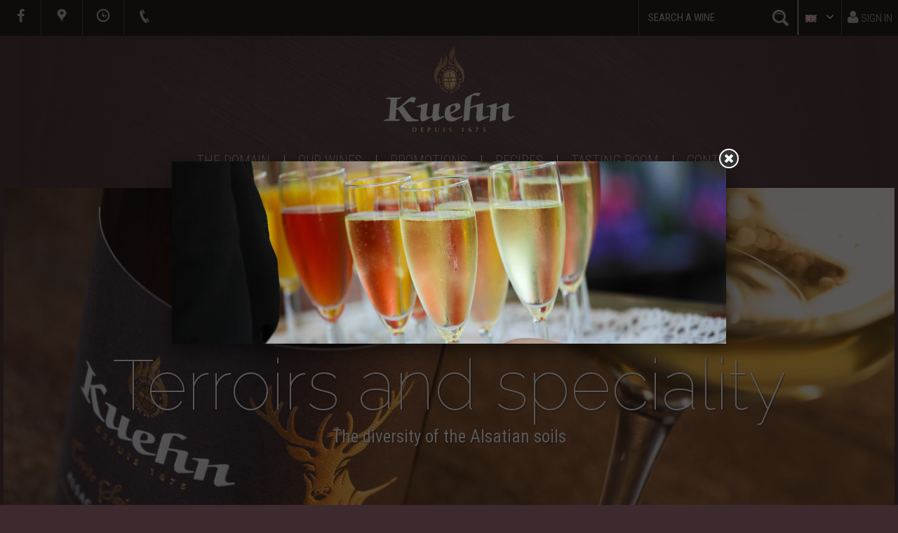

--- FILE ---
content_type: text/html; charset=utf-8
request_url: https://www.kuehn.fr/en/18-terroirs-and-speciality
body_size: 7059
content:
<!DOCTYPE HTML> <!--[if lt IE 7]><html class="no-js lt-ie9 lt-ie8 lt-ie7" lang="en-gb"><![endif]--> <!--[if IE 7]><html class="no-js lt-ie9 lt-ie8 ie7" lang="en-gb"><![endif]--> <!--[if IE 8]><html class="no-js lt-ie9 ie8" lang="en-gb"><![endif]--> <!--[if gt IE 8]><html class="no-js ie9" lang="en-gb"><![endif]--><html lang="en-gb"><head><meta charset="utf-8" /><title>Wine of &quot;Terroirs&quot; and Speciality</title><meta name="description" content="Wine of &quot;Terroirs&quot; and Speciality" />   <meta name="robots" content="index,follow" /><meta name="viewport" content="width=device-width, minimum-scale=0.25, maximum-scale=1.6, initial-scale=1.0" /><meta name="apple-mobile-web-app-capable" content="yes" /><link rel="icon" type="image/vnd.microsoft.icon" href="/img/favicon.ico?1700236177" /><link rel="shortcut icon" type="image/x-icon" href="/img/favicon.ico?1700236177" /><link rel="stylesheet" href="https://www.kuehn.fr/themes/kuehn/cache/v_204_08c798ffcc23dd6ee1046f1dc8e39808_all.css" type="text/css" media="all" />  <link rel="stylesheet" href="https://fonts.googleapis.com/css?family=Raleway:100,300,500,600|Roboto+Condensed:300,400,700|Sue+Ellen+Francisco" type="text/css" media="all" /> <!--[if IE 8]> 
<script src="https://oss.maxcdn.com/libs/html5shiv/3.7.0/html5shiv.js"></script> 
<script src="https://oss.maxcdn.com/libs/respond.js/1.3.0/respond.min.js"></script> <![endif]--></head><body id="category" class="category category-18 category-terroirs-and-speciality show-left-column hide-right-column lang_en"> <a href="#" class="scrollToTop"><i class="icon-angle-up"></i></a><div id="page"><div class="header-container"> <header id="header"><div class="nav"><div class="container"><div class="row"> <nav><ul id="social-icons-top"><li><a href="https://www.facebook.com/KuehnAlsace/" target="_blank"><i class="icon-facebook"></i></a></li><li><a href="http://maps.google.com/maps?q=Domaine+Kuehn+Ammerschwihr" class="fancy"><i class="iconplus-marker"></i></a></li><li><a href="/en/content/9-hours?content_only=1" class="ajax-load-fancy" rel="697772c40d6b3"><i class="iconplus-time"></i></a></li></ul><span class="shop-phone"> <a href="#contact-informations" class="fancy"><i class="iconplus-phone"></i></a> </span><div style="display:none;"><div id="contact-informations"><ul><li>Customer Service <a href="tel:0389782316"> 03 89 78 23 16 </a></li><li>Tasting room <a href="tel:+33389784210"> 03 89 78 42 10 </a></li></ul><div class="contact-btn"> <a href="https://www.kuehn.fr/en/contact-us"><i class="icon icon-envelope"></i> Contact Form</a></div></div></div><div class="pull-right"><div id="search_block_top"><form id="searchbox" method="get" action="//www.kuehn.fr/en/recherche" > <input type="hidden" name="controller" value="search" /> <input type="hidden" name="orderby" value="position" /> <input type="hidden" name="orderway" value="desc" /> <input class="search_query form-control" type="text" id="search_query_top" name="search_query" placeholder="Search a wine" value="" /> <button type="submit" name="submit_search" class="btn btn-default button-search"> <span>Search a wine</span> </button></form></div><div id="languages-block-top" class="languages-block"><div class="current"> <span><img src="https://www.kuehn.fr/img/l/3.jpg" alt="English GB (English)"/></span></div><ul id="first-languages" class="languages-block_ul toogle_content"><li > <a href="https://www.kuehn.fr/fr/18-terroirs-specialites-vins-alsace-saint-hubert" title="Français (French)"> <span><img src="https://www.kuehn.fr/img/l/1.jpg" alt="Français (French)"/> Français</span> </a></li><li class="selected"> <span><img src="https://www.kuehn.fr/img/l/3.jpg" alt="English GB (English)"/> English GB</span></li></ul></div><div class="header_user_info"> <a class="login" href="https://www.kuehn.fr/en/mon-compte" rel="nofollow" title="Log in to your customer account"> <i class="icon-user"></i> Sign in </a></div></nav></div></div></div><div class="main-navigation container-fluid"><div class="row"><div id="header_logo"> <a class="logo" href="https://www.kuehn.fr/" title="Maison Kuehn"> <img class="img-responsive" src="https://www.kuehn.fr/img/geiler-logo-1698236035.jpg" width="278" height="125" alt="Maison Kuehn"/> </a></div><div id="block_top_menu" class="sf-contener clearfix"> <a class="logo-mini" href="https://www.kuehn.fr/" title="Maison Kuehn"> <img class="img-responsive" src="https://www.kuehn.fr/themes/kuehn/img/logo-small.png" alt="Maison Kuehn" width="101" height="42" /> </a><div class="cat-title">Menu</div><ul class="sf-menu clearfix menu-content"><li class="sf-search noBack"><form id="searchbox_bis" action="https://www.kuehn.fr/en/recherche" method="get"> <input type="hidden" name="controller" value="search" /> <input type="hidden" value="position" name="orderby"/> <input type="hidden" value="desc" name="orderway"/><div class="form-group"> <input type="text" name="search_query" class="form-control" placeholder="Search" value="" /> <button type="submit" name="submit_search" class="btn btn-default button-search"> <span>Search</span> </button></div></form></li><li><a href="https://www.kuehn.fr/en/domain" title="The Domain">The Domain</a><ul><li><a href="https://www.kuehn.fr/en/domain/22-vineyard" title="Vineyard ">Vineyard </a><li><a href="https://www.kuehn.fr/en/domain/23-grands-crus" title="Grands Crus">Grands Crus</a><li><a href="https://www.kuehn.fr/en/domain/36-cellars-hell" title="The Cellars of Hell">The Cellars of Hell</a></ul></li><li><a href="https://www.kuehn.fr/en/12-our-wines" title="Our Wines">Our Wines</a><ul><li><a href="https://www.kuehn.fr/en/13-cremants-of-alsace" title="Crémants of Alsace">Crémants of Alsace</a></li><li><a href="https://www.kuehn.fr/en/19-vins-d-alsace" title="Vins d'Alsace">Vins d'Alsace</a></li><li><a href="https://www.kuehn.fr/en/20-cuvees-biologiques" title="Cuvées Biologiques">Cuvées Biologiques</a></li><li class="sfHoverForce"><a href="https://www.kuehn.fr/en/18-terroirs-and-speciality" title="Terroirs and speciality">Terroirs and speciality</a></li><li><a href="https://www.kuehn.fr/en/15-grands-crus-of-alsace" title="Grands crus of Alsace">Grands crus of Alsace</a></li><li><a href="https://www.kuehn.fr/en/16-late-harvest-vendanges-tardives-and-selection-de-grains-nobles" title="Late Harvest "Vendanges Tardives" and "Selection de Grains Nobles"">Late Harvest "Vendanges Tardives" and "Selection de Grains Nobles"</a></li></ul></li><li><a href="http://preprod.kuehn.fr/en/promotions" title="Promotions">Promotions</a></li><li><a href="https://www.kuehn.fr/en/recipes" title="Recipes">Recipes</a></li><li><a href="https://www.kuehn.fr/en/tasting-room" title="Tasting Room">Tasting Room</a></li><li><a href="http://www.kuehn.fr/en/contact-us" title="Contact">Contact</a></li></ul></div></div></div> </header></div><div class="columns-container"><div id="columns" class="container"><div id="slider_row" class="row"><div id="top_column" class="center_column col-xs-12 col-sm-12"></div></div><div class="row"><div class="col-lg-12"><div class="content_scene_cat"><div class="content_scene_cat_bg"> <img class="img-responsive" src="https://www.kuehn.fr/c/18-category_default/terroirs-and-speciality.jpg" width="1400" height="650" title="Terroirs and speciality"/><div class="overlay-title"><h1>Terroirs and speciality</h1><p>The diversity of the Alsatian soils</p></div></div></div></div><div id="left_column" class="column col-xs-12 col-sm-3"><div class="left-column-content"><div id="heading_category"><div class="title_category">Terroirs and speciality</div><div class="description"><p><span>Most of our wines come from "Lieux-Dits" - places / plots particularly famous for the quality of their soil and their exposure to the sun. Located on the hillsides, often planted with elderly vines, the yields of our vines grown in Lieu-Dits are lower than those of our vines located further downhill and used mainly for our classic varietal-oriented wines.</span></p></div></div><div id="categories_block_left" class="block"><div class="block_content"><ul class="tree dhtml"><li > <a href="https://www.kuehn.fr/en/13-cremants-of-alsace" title="These sparkling wines, ideal companions of all festive moments, are available in white Brut, Brut Prestige, as well as in Brut Rosé and in dry white premium Cuvée: Extra Brut &quot;1675&quot;. Elaborated according to the traditional method - including a second fermentation in bottle as for the AOC Champagne -, they carry high the colors of the French bubbles . As an aperitif or served throughout a meal, let yourself be enticed by their freshness and finesse."> Crémants of Alsace </a></li><li > <a href="https://www.kuehn.fr/en/19-vins-d-alsace" title=""> Vins d&#039;Alsace </a></li><li > <a href="https://www.kuehn.fr/en/20-cuvees-biologiques" title=""> Cuvées Biologiques </a></li><li > <a href="https://www.kuehn.fr/en/18-terroirs-and-speciality" class="selected" title="Most of our wines come from &quot;Lieux-Dits&quot; - places / plots particularly famous for the quality of their soil and their exposure to the sun. Located on the hillsides, often planted with elderly vines, the yields of our vines grown in Lieu-Dits are lower than those of our vines located further downhill and used mainly for our classic varietal-oriented wines."> Terroirs and speciality </a></li><li > <a href="https://www.kuehn.fr/en/15-grands-crus-of-alsace" title="Even if from the IXth century the notion of Grand Cru is already evoked in Alsace, the Appellation “Alsace Grand Crus” crowns only since 1975 and until 200 7: 51 localities which makes up her as so many Terroirs strictly bounded and classified in Grand Crus.&nbsp; Beyond the vine, it is here the microclimate, the exposure, the ancestral fame, the geologic profile and the peculiarity of wines stemming from these soils which determine their classification in the elite of Wines of Alsace. To embellish and complete the cellar of your friends and/or your family, we suggest to marry the taste and the heart with our &quot;discovery&quot; box gathering the most beautiful jewels of our beautiful Alsatian appellations. All these wines are available at a very special price. Enjoy it!"> Grands crus of Alsace </a></li><li class="last"> <a href="https://www.kuehn.fr/en/16-late-harvest-vendanges-tardives-and-selection-de-grains-nobles" title="Our Late Harvest&nbsp;&quot;Vendanges Tardives&quot; Wines are made from the same varieties as those authorised for Grands Crus. Grapes are picked when over-ripe, often severel weeks after the official start of the harvest. The aromatic character of each variety is further enhanced by the concentration and development of noble rot - Botrytis Cinerea. Our &quot;Sélections de Grains Nobles&quot; By their power, their complexity and their long aging , these wines compete with the best sweet of France namely Sauternes, Bonnezeaux ..."> Late Harvest &quot;Vendanges Tardives&quot; and &quot;Selection de Grains Nobles&quot; </a></li></ul></div></div></div></div><div id="center_column" class="center_column col-xs-12 col-sm-9"><div id="yetis_advanced_search"><form action="https://www.kuehn.fr/en/recherche" method="post"><div class="row"><div class="col-sm-8"><div class="form-group"> <label for="yas_filter_1">Your type of recipe?</label> <select id="yas_filter_1" class="form-control" name="yas_filters[2]"><option value="Your type of recipe?">Your type of recipe?</option><option value="10">Aperitif</option><option value="13">Salads and entrees</option><option value="3">Fish and shellfish</option><option value="9">Vegetarien</option><option value="12">White meat</option><option value="2">Red Meat</option><option value="35">Alsatian food</option><option value="36">International food</option><option value="11">Cheeses</option><option value="38">Ice creams, sorbets and desserts</option> </select></div></div><div class="col-sm-4"><div class="form-group"> <label for="yas_filter_2">Your type of wine?</label> <select id="yas_filter_2" class="form-control" name="yas_filters[3]"><option value="Your type of wine?">Your type of wine?</option><option value="4">dry</option><option value="5">Sweet</option><option value="6">Fruity</option><option value="7">Red</option><option value="8">Sparkling wine</option> </select></div></div> <button type="submit" name="submitYetisAdvancedSearch" class="searchBtn"><i class="icon-search"></i> <span>Valider</span></button></div></form></div><div class="breadcrumb clearfix"> <a class="home" href="https://www.kuehn.fr/" title="Return to Home"><i class="iconplus-home"></i></a> <span class="navigation-pipe"><i class="icon-caret-right"></i></span> <span class="navigation_page"><span itemscope itemtype="http://data-vocabulary.org/Breadcrumb"><a itemprop="url" href="https://www.kuehn.fr/en/12-our-wines" title="Our Wines" ><span itemprop="title">Our Wines</span></a></span><span class="navigation-pipe"><i class="icon-caret-right"></i></span>Terroirs and speciality</span></div><ul class="product_list grid row"><li class="ajax_block_product col-xs-12 col-sm-6 col-md-4 first-in-line last-line first-item-of-tablet-line first-item-of-mobile-line last-mobile-line"><div class="product-container" itemscope itemtype="http://schema.org/Product"><div class="product-image"> <a class="product_img_link" href="https://www.kuehn.fr/en/terroirs-and-speciality/60-gewurztraminer-alsace-saint-hubert.html" title="Gewurztraminer &quot;Saint-Hubert&quot;" itemprop="url"> <img class="replace-2x img-responsive" src="https://www.kuehn.fr/137-home_default/gewurztraminer-alsace-saint-hubert.jpg" alt="Gewurztraminer Alsace Terroirs Calcaires " title="Gewurztraminer Alsace Terroirs Calcaires " width="105" height="330" itemprop="image" /> </a></div><div class="product-description"><h3 itemprop="name"> <a class="product-name" href="https://www.kuehn.fr/en/terroirs-and-speciality/60-gewurztraminer-alsace-saint-hubert.html" title="Gewurztraminer &quot;Saint-Hubert&quot;" itemprop="url" > Gewurztraminer &quot;Saint-Hubert&quot; </a></h3><div class="contenance"> 75 cl</div><div class="tags"><p>Intense and spicy.</p></div><div class="product-flags"></div></div></div></li><li class="ajax_block_product col-xs-12 col-sm-6 col-md-4 last-line last-item-of-tablet-line last-mobile-line"><div class="product-container" itemscope itemtype="http://schema.org/Product"><div class="product-image"> <a class="product_img_link" href="https://www.kuehn.fr/en/terroirs-and-speciality/61-pinot-noir-alsace-saint-hubert.html" title="Pinot Noir &quot;Saint-Hubert&quot;" itemprop="url"> <img class="replace-2x img-responsive" src="https://www.kuehn.fr/138-home_default/pinot-noir-alsace-saint-hubert.jpg" alt="Pinot Noir Alsace Fût de Chêne" title="Pinot Noir Alsace Fût de Chêne" width="105" height="330" itemprop="image" /> </a></div><div class="product-description"><h3 itemprop="name"> <a class="product-name" href="https://www.kuehn.fr/en/terroirs-and-speciality/61-pinot-noir-alsace-saint-hubert.html" title="Pinot Noir &quot;Saint-Hubert&quot;" itemprop="url" > Pinot Noir &quot;Saint-Hubert&quot; </a></h3><div class="contenance"> 75 cl</div><div class="tags"><p>Tender and harmonious</p></div><div class="product-flags"></div></div></div></li></ul><div class="content_sortPagiBar"><div class="bottom-pagination-content clearfix"><div id="pagination_bottom" class="pagination clearfix"></div></div></div></div></div></div></div><div class="footer-container"> <footer id="footer" class="container-fluid"><div class="row"><div class="container-fluid" id="top_footer"><div class="row"><div class="container"><div id="reinsurance_block" class="clearfix"><ul class="width4"><li class="reinsurance_1 col-sm-3"><span>Secured payment</span></li><li class="reinsurance_2 col-sm-3"><span>Delivery in France only</span></li><li class="reinsurance_3 col-sm-3"><span>Tasting room</span></li><li class="reinsurance_4 col-sm-3"><span>Tasting in video</span></li></ul></div></div></div></div><div class="legal-wine text-center"> Alcohol can damage your health. Consume with moderation.<br/> <span>All our wines and Cremants contain sulphites.</span></div><div class="container"><section id="block_contact_infos" class="footer-block col-xs-12 col-sm-4"><div><h4>Maison Kuehn</h4><p class="address">3 Grand Rue <br/>68770 Ammerschwihr</p><ul class="toggle-footer"><li class="phone"><span>Caveau de Vente :</span> 03 89 78 23 16</li><li class="phone"> <span>Service client :</span> 03 89 47 18 32</li></ul></div> </section><section class="blockcategories_footer footer-block col-xs-12 col-sm-4"><h4>Our Wines</h4><div class="category_footer toggle-footer"><div class="list"><ul class="tree dhtml"><li > <a href="https://www.kuehn.fr/en/13-cremants-of-alsace" title="These sparkling wines, ideal companions of all festive moments, are available in white Brut, Brut Prestige, as well as in Brut Rosé and in dry white premium Cuvée: Extra Brut &quot;1675&quot;. Elaborated according to the traditional method - including a second fermentation in bottle as for the AOC Champagne -, they carry high the colors of the French bubbles . As an aperitif or served throughout a meal, let yourself be enticed by their freshness and finesse."> Crémants of Alsace </a></li><li > <a href="https://www.kuehn.fr/en/19-vins-d-alsace" title=""> Vins d&#039;Alsace </a></li><li > <a href="https://www.kuehn.fr/en/20-cuvees-biologiques" title=""> Cuvées Biologiques </a></li><li > <a href="https://www.kuehn.fr/en/18-terroirs-and-speciality" title="Most of our wines come from &quot;Lieux-Dits&quot; - places / plots particularly famous for the quality of their soil and their exposure to the sun. Located on the hillsides, often planted with elderly vines, the yields of our vines grown in Lieu-Dits are lower than those of our vines located further downhill and used mainly for our classic varietal-oriented wines."> Terroirs and speciality </a></li><li > <a href="https://www.kuehn.fr/en/15-grands-crus-of-alsace" title="Even if from the IXth century the notion of Grand Cru is already evoked in Alsace, the Appellation “Alsace Grand Crus” crowns only since 1975 and until 200 7: 51 localities which makes up her as so many Terroirs strictly bounded and classified in Grand Crus.&nbsp; Beyond the vine, it is here the microclimate, the exposure, the ancestral fame, the geologic profile and the peculiarity of wines stemming from these soils which determine their classification in the elite of Wines of Alsace. To embellish and complete the cellar of your friends and/or your family, we suggest to marry the taste and the heart with our &quot;discovery&quot; box gathering the most beautiful jewels of our beautiful Alsatian appellations. All these wines are available at a very special price. Enjoy it!"> Grands crus of Alsace </a></li><li class="last"> <a href="https://www.kuehn.fr/en/16-late-harvest-vendanges-tardives-and-selection-de-grains-nobles" title="Our Late Harvest&nbsp;&quot;Vendanges Tardives&quot; Wines are made from the same varieties as those authorised for Grands Crus. Grapes are picked when over-ripe, often severel weeks after the official start of the harvest. The aromatic character of each variety is further enhanced by the concentration and development of noble rot - Botrytis Cinerea. Our &quot;Sélections de Grains Nobles&quot; By their power, their complexity and their long aging , these wines compete with the best sweet of France namely Sauternes, Bonnezeaux ..."> Late Harvest &quot;Vendanges Tardives&quot; and &quot;Selection de Grains Nobles&quot; </a></li></ul></div></div> </section><div class="col-sm-4 col-xs-12"><div id="newsletter_block_left" class="block"><h4>Newsletter</h4><p>Subscribe to our newsletter !</p><div class="block_content"><form action="//www.kuehn.fr/en/" method="post"><div class="form-group" > <input class="inputNew form-control grey newsletter-input" id="newsletter-input" type="text" name="email" size="18" value="Enter your e-mail" /> <button type="submit" name="submitNewsletter" class="btn btn-default"> <span>ok</span> </button> <input type="hidden" name="action" value="0" /></div></form></div></div><section class="footer-block" id="block_various_links_footer"><ul><li class="item"> <a href="https://www.kuehn.fr/en/content/2-legal-mentions" title="Legal Mentions"> Legal Mentions </a></li><li class="item"> <a href="https://www.kuehn.fr/en/content/3-conditions-generales-de-vente" title="CGV"> CGV </a></li><li class="item"> <a href="https://www.kuehn.fr/en/content/10-cookies-du-site" title="Cookies du site"> Cookies du site </a></li><li> <a href="https://www.kuehn.fr/en/plan-site" title="sitemap"> sitemap </a></li><li> <a href="https://www.kuehn.fr/en/Pressbook">Pressbook</a></li><li> <a title="Cookies" href="javascript:Sddan.cmp.displayUI()"> Cookies </a></li><li> <a title="Agence 86, agence web et e-commerce Alsace" href="https://www.agence86.com/" target="_blank"> Réalisation AGENCE 86 </a></li></ul> </section></div>  </div></div> </footer></div></div><div style="display:none;"><div id="main_siteweb_popup" data-idpopup="140"><div class="image"> <img src="https://www.kuehn.fr/en/media/790x260/128-shutterstock153814109" class="img-responsive" alt=""/></div></div></div>
<script type="text/javascript">/* <![CDATA[ */;var FancyboxI18nClose='Close';var FancyboxI18nNext='Next';var FancyboxI18nPrev='Previous';var ajaxsearch=true;var baseDir='https://www.kuehn.fr/';var baseUri='https://www.kuehn.fr/';var blocksearch_type='top';var comparator_max_item=0;var comparedProductsIds=[];var contentOnly=false;var currency={"id":1,"name":"Euro","iso_code":"EUR","iso_code_num":"978","sign":"\u20ac","blank":"1","conversion_rate":"1.000000","deleted":"0","format":"2","decimals":"1","active":"1","prefix":"","suffix":" \u20ac","id_shop_list":null,"force_id":false};var currencyBlank=1;var currencyFormat=2;var currencyRate=1;var currencySign='€';var displayList=false;var freeDeliveryAmount='300';var id_lang=3;var img_dir='https://www.kuehn.fr/themes/kuehn/img/';var instantsearch=false;var isGuest=0;var isLogged=0;var isMobile=false;var max_item='You cannot add more than 0 product(s) to the product comparison';var min_item='Please select at least one product';var page_name='category';var placeholder_blocknewsletter='Enter your e-mail';var priceDisplayMethod=0;var priceDisplayPrecision=2;var quickView=true;var recaptcha_site='6LfKlH4mAAAAANLxKR-LMGJxox2nj-oYpsSNXoPL';var roundMode=2;var search_url='https://www.kuehn.fr/en/recherche';var static_token='42d438ff770626bd3b1d6940025a0e8e';var token='822264dd9c2b28e4501156270af14c4b';var usingSecureMode=true;/* ]]> */</script> <script type="text/javascript" src="https://www.kuehn.fr/themes/kuehn/cache/v_132_84f3a0d0fb0db40a81a11cddc61e261d.js"></script> <script type="text/javascript" src="https://www.google.com/recaptcha/api.js?render=6LfKlH4mAAAAANLxKR-LMGJxox2nj-oYpsSNXoPL"></script> <script type="text/javascript" src="https://cache.consentframework.com/js/pa/42983/c/SrIun/stub"></script> <script type="text/javascript" src="https://choices.consentframework.com/js/pa/42983/c/SrIun/cmp"></script> <script type="text/javascript">/* <![CDATA[ */;(window.gaDevIds=window.gaDevIds||[]).push('d6YPbH');(function(i,s,o,g,r,a,m){i['GoogleAnalyticsObject']=r;i[r]=i[r]||function(){(i[r].q=i[r].q||[]).push(arguments)},i[r].l=1*new Date();a=s.createElement(o),m=s.getElementsByTagName(o)[0];a.async=1;a.src=g;m.parentNode.insertBefore(a,m)})(window,document,'script','//www.google-analytics.com/analytics.js','ga');ga('create','UA-70317729-1','auto');ga('require','ec');;$(document).ready(function(){plugins=new Object;plugins.adobe_director=(PluginDetect.getVersion("Shockwave")!=null)?1:0;plugins.adobe_flash=(PluginDetect.getVersion("Flash")!=null)?1:0;plugins.apple_quicktime=(PluginDetect.getVersion("QuickTime")!=null)?1:0;plugins.windows_media=(PluginDetect.getVersion("WindowsMediaPlayer")!=null)?1:0;plugins.sun_java=(PluginDetect.getVersion("java")!=null)?1:0;plugins.real_player=(PluginDetect.getVersion("RealPlayer")!=null)?1:0;navinfo={screen_resolution_x:screen.width,screen_resolution_y:screen.height,screen_color:screen.colorDepth};for(var i in plugins)
navinfo[i]=plugins[i];navinfo.type="navinfo";navinfo.id_guest="3246100";navinfo.token="a24d0058aec361b330fe910e5716159fe5f6c2e4";$.post("https://www.kuehn.fr/en/index.php?controller=statistics",navinfo);});;var time_start;$(window).load(function(){time_start=new Date();});$(window).unload(function(){var time_end=new Date();var pagetime=new Object;pagetime.type="pagetime";pagetime.id_connections="3152137";pagetime.id_page="31";pagetime.time_start="2026-01-26 14:57:24";pagetime.token="cf1435e65e76a71bf758d2c3405bd2ab81affcee";pagetime.time=time_end-time_start;$.post("https://www.kuehn.fr/en/index.php?controller=statistics",pagetime);});;jQuery(document).ready(function(){var MBG=GoogleAnalyticEnhancedECommerce;MBG.setCurrency('EUR');MBG.add({"id":"60","name":"\"Gewurztraminer \\\"Saint-Hubert\\\"\"","category":"\"terroirs-and-speciality\"","brand":"","variant":"null","type":"typical","position":"0","quantity":1,"list":"category","url":"https%3A%2F%2Fwww.kuehn.fr%2Fen%2Fterroirs-and-speciality%2F60-gewurztraminer-alsace-saint-hubert.html","price":"13.00"},'',true);MBG.add({"id":"61","name":"\"Pinot Noir \\\"Saint-Hubert\\\"\"","category":"\"terroirs-and-speciality\"","brand":"","variant":"null","type":"typical","position":1,"quantity":1,"list":"category","url":"https%3A%2F%2Fwww.kuehn.fr%2Fen%2Fterroirs-and-speciality%2F61-pinot-noir-alsace-saint-hubert.html","price":"16.75"},'',true);MBG.addProductClick({"id":"60","name":"\"Gewurztraminer \\\"Saint-Hubert\\\"\"","category":"\"terroirs-and-speciality\"","brand":"","variant":"null","type":"typical","position":"0","quantity":1,"list":"category","url":"https%3A%2F%2Fwww.kuehn.fr%2Fen%2Fterroirs-and-speciality%2F60-gewurztraminer-alsace-saint-hubert.html","price":"13.00"});MBG.addProductClick({"id":"61","name":"\"Pinot Noir \\\"Saint-Hubert\\\"\"","category":"\"terroirs-and-speciality\"","brand":"","variant":"null","type":"typical","position":1,"quantity":1,"list":"category","url":"https%3A%2F%2Fwww.kuehn.fr%2Fen%2Fterroirs-and-speciality%2F61-pinot-noir-alsace-saint-hubert.html","price":"16.75"});});;ga('send','pageview');/* ]]> */</script></body></html>

--- FILE ---
content_type: text/html; charset=utf-8
request_url: https://www.google.com/recaptcha/api2/anchor?ar=1&k=6LfKlH4mAAAAANLxKR-LMGJxox2nj-oYpsSNXoPL&co=aHR0cHM6Ly93d3cua3VlaG4uZnI6NDQz&hl=en&v=PoyoqOPhxBO7pBk68S4YbpHZ&size=invisible&anchor-ms=20000&execute-ms=30000&cb=2tn8b5c51s49
body_size: 48561
content:
<!DOCTYPE HTML><html dir="ltr" lang="en"><head><meta http-equiv="Content-Type" content="text/html; charset=UTF-8">
<meta http-equiv="X-UA-Compatible" content="IE=edge">
<title>reCAPTCHA</title>
<style type="text/css">
/* cyrillic-ext */
@font-face {
  font-family: 'Roboto';
  font-style: normal;
  font-weight: 400;
  font-stretch: 100%;
  src: url(//fonts.gstatic.com/s/roboto/v48/KFO7CnqEu92Fr1ME7kSn66aGLdTylUAMa3GUBHMdazTgWw.woff2) format('woff2');
  unicode-range: U+0460-052F, U+1C80-1C8A, U+20B4, U+2DE0-2DFF, U+A640-A69F, U+FE2E-FE2F;
}
/* cyrillic */
@font-face {
  font-family: 'Roboto';
  font-style: normal;
  font-weight: 400;
  font-stretch: 100%;
  src: url(//fonts.gstatic.com/s/roboto/v48/KFO7CnqEu92Fr1ME7kSn66aGLdTylUAMa3iUBHMdazTgWw.woff2) format('woff2');
  unicode-range: U+0301, U+0400-045F, U+0490-0491, U+04B0-04B1, U+2116;
}
/* greek-ext */
@font-face {
  font-family: 'Roboto';
  font-style: normal;
  font-weight: 400;
  font-stretch: 100%;
  src: url(//fonts.gstatic.com/s/roboto/v48/KFO7CnqEu92Fr1ME7kSn66aGLdTylUAMa3CUBHMdazTgWw.woff2) format('woff2');
  unicode-range: U+1F00-1FFF;
}
/* greek */
@font-face {
  font-family: 'Roboto';
  font-style: normal;
  font-weight: 400;
  font-stretch: 100%;
  src: url(//fonts.gstatic.com/s/roboto/v48/KFO7CnqEu92Fr1ME7kSn66aGLdTylUAMa3-UBHMdazTgWw.woff2) format('woff2');
  unicode-range: U+0370-0377, U+037A-037F, U+0384-038A, U+038C, U+038E-03A1, U+03A3-03FF;
}
/* math */
@font-face {
  font-family: 'Roboto';
  font-style: normal;
  font-weight: 400;
  font-stretch: 100%;
  src: url(//fonts.gstatic.com/s/roboto/v48/KFO7CnqEu92Fr1ME7kSn66aGLdTylUAMawCUBHMdazTgWw.woff2) format('woff2');
  unicode-range: U+0302-0303, U+0305, U+0307-0308, U+0310, U+0312, U+0315, U+031A, U+0326-0327, U+032C, U+032F-0330, U+0332-0333, U+0338, U+033A, U+0346, U+034D, U+0391-03A1, U+03A3-03A9, U+03B1-03C9, U+03D1, U+03D5-03D6, U+03F0-03F1, U+03F4-03F5, U+2016-2017, U+2034-2038, U+203C, U+2040, U+2043, U+2047, U+2050, U+2057, U+205F, U+2070-2071, U+2074-208E, U+2090-209C, U+20D0-20DC, U+20E1, U+20E5-20EF, U+2100-2112, U+2114-2115, U+2117-2121, U+2123-214F, U+2190, U+2192, U+2194-21AE, U+21B0-21E5, U+21F1-21F2, U+21F4-2211, U+2213-2214, U+2216-22FF, U+2308-230B, U+2310, U+2319, U+231C-2321, U+2336-237A, U+237C, U+2395, U+239B-23B7, U+23D0, U+23DC-23E1, U+2474-2475, U+25AF, U+25B3, U+25B7, U+25BD, U+25C1, U+25CA, U+25CC, U+25FB, U+266D-266F, U+27C0-27FF, U+2900-2AFF, U+2B0E-2B11, U+2B30-2B4C, U+2BFE, U+3030, U+FF5B, U+FF5D, U+1D400-1D7FF, U+1EE00-1EEFF;
}
/* symbols */
@font-face {
  font-family: 'Roboto';
  font-style: normal;
  font-weight: 400;
  font-stretch: 100%;
  src: url(//fonts.gstatic.com/s/roboto/v48/KFO7CnqEu92Fr1ME7kSn66aGLdTylUAMaxKUBHMdazTgWw.woff2) format('woff2');
  unicode-range: U+0001-000C, U+000E-001F, U+007F-009F, U+20DD-20E0, U+20E2-20E4, U+2150-218F, U+2190, U+2192, U+2194-2199, U+21AF, U+21E6-21F0, U+21F3, U+2218-2219, U+2299, U+22C4-22C6, U+2300-243F, U+2440-244A, U+2460-24FF, U+25A0-27BF, U+2800-28FF, U+2921-2922, U+2981, U+29BF, U+29EB, U+2B00-2BFF, U+4DC0-4DFF, U+FFF9-FFFB, U+10140-1018E, U+10190-1019C, U+101A0, U+101D0-101FD, U+102E0-102FB, U+10E60-10E7E, U+1D2C0-1D2D3, U+1D2E0-1D37F, U+1F000-1F0FF, U+1F100-1F1AD, U+1F1E6-1F1FF, U+1F30D-1F30F, U+1F315, U+1F31C, U+1F31E, U+1F320-1F32C, U+1F336, U+1F378, U+1F37D, U+1F382, U+1F393-1F39F, U+1F3A7-1F3A8, U+1F3AC-1F3AF, U+1F3C2, U+1F3C4-1F3C6, U+1F3CA-1F3CE, U+1F3D4-1F3E0, U+1F3ED, U+1F3F1-1F3F3, U+1F3F5-1F3F7, U+1F408, U+1F415, U+1F41F, U+1F426, U+1F43F, U+1F441-1F442, U+1F444, U+1F446-1F449, U+1F44C-1F44E, U+1F453, U+1F46A, U+1F47D, U+1F4A3, U+1F4B0, U+1F4B3, U+1F4B9, U+1F4BB, U+1F4BF, U+1F4C8-1F4CB, U+1F4D6, U+1F4DA, U+1F4DF, U+1F4E3-1F4E6, U+1F4EA-1F4ED, U+1F4F7, U+1F4F9-1F4FB, U+1F4FD-1F4FE, U+1F503, U+1F507-1F50B, U+1F50D, U+1F512-1F513, U+1F53E-1F54A, U+1F54F-1F5FA, U+1F610, U+1F650-1F67F, U+1F687, U+1F68D, U+1F691, U+1F694, U+1F698, U+1F6AD, U+1F6B2, U+1F6B9-1F6BA, U+1F6BC, U+1F6C6-1F6CF, U+1F6D3-1F6D7, U+1F6E0-1F6EA, U+1F6F0-1F6F3, U+1F6F7-1F6FC, U+1F700-1F7FF, U+1F800-1F80B, U+1F810-1F847, U+1F850-1F859, U+1F860-1F887, U+1F890-1F8AD, U+1F8B0-1F8BB, U+1F8C0-1F8C1, U+1F900-1F90B, U+1F93B, U+1F946, U+1F984, U+1F996, U+1F9E9, U+1FA00-1FA6F, U+1FA70-1FA7C, U+1FA80-1FA89, U+1FA8F-1FAC6, U+1FACE-1FADC, U+1FADF-1FAE9, U+1FAF0-1FAF8, U+1FB00-1FBFF;
}
/* vietnamese */
@font-face {
  font-family: 'Roboto';
  font-style: normal;
  font-weight: 400;
  font-stretch: 100%;
  src: url(//fonts.gstatic.com/s/roboto/v48/KFO7CnqEu92Fr1ME7kSn66aGLdTylUAMa3OUBHMdazTgWw.woff2) format('woff2');
  unicode-range: U+0102-0103, U+0110-0111, U+0128-0129, U+0168-0169, U+01A0-01A1, U+01AF-01B0, U+0300-0301, U+0303-0304, U+0308-0309, U+0323, U+0329, U+1EA0-1EF9, U+20AB;
}
/* latin-ext */
@font-face {
  font-family: 'Roboto';
  font-style: normal;
  font-weight: 400;
  font-stretch: 100%;
  src: url(//fonts.gstatic.com/s/roboto/v48/KFO7CnqEu92Fr1ME7kSn66aGLdTylUAMa3KUBHMdazTgWw.woff2) format('woff2');
  unicode-range: U+0100-02BA, U+02BD-02C5, U+02C7-02CC, U+02CE-02D7, U+02DD-02FF, U+0304, U+0308, U+0329, U+1D00-1DBF, U+1E00-1E9F, U+1EF2-1EFF, U+2020, U+20A0-20AB, U+20AD-20C0, U+2113, U+2C60-2C7F, U+A720-A7FF;
}
/* latin */
@font-face {
  font-family: 'Roboto';
  font-style: normal;
  font-weight: 400;
  font-stretch: 100%;
  src: url(//fonts.gstatic.com/s/roboto/v48/KFO7CnqEu92Fr1ME7kSn66aGLdTylUAMa3yUBHMdazQ.woff2) format('woff2');
  unicode-range: U+0000-00FF, U+0131, U+0152-0153, U+02BB-02BC, U+02C6, U+02DA, U+02DC, U+0304, U+0308, U+0329, U+2000-206F, U+20AC, U+2122, U+2191, U+2193, U+2212, U+2215, U+FEFF, U+FFFD;
}
/* cyrillic-ext */
@font-face {
  font-family: 'Roboto';
  font-style: normal;
  font-weight: 500;
  font-stretch: 100%;
  src: url(//fonts.gstatic.com/s/roboto/v48/KFO7CnqEu92Fr1ME7kSn66aGLdTylUAMa3GUBHMdazTgWw.woff2) format('woff2');
  unicode-range: U+0460-052F, U+1C80-1C8A, U+20B4, U+2DE0-2DFF, U+A640-A69F, U+FE2E-FE2F;
}
/* cyrillic */
@font-face {
  font-family: 'Roboto';
  font-style: normal;
  font-weight: 500;
  font-stretch: 100%;
  src: url(//fonts.gstatic.com/s/roboto/v48/KFO7CnqEu92Fr1ME7kSn66aGLdTylUAMa3iUBHMdazTgWw.woff2) format('woff2');
  unicode-range: U+0301, U+0400-045F, U+0490-0491, U+04B0-04B1, U+2116;
}
/* greek-ext */
@font-face {
  font-family: 'Roboto';
  font-style: normal;
  font-weight: 500;
  font-stretch: 100%;
  src: url(//fonts.gstatic.com/s/roboto/v48/KFO7CnqEu92Fr1ME7kSn66aGLdTylUAMa3CUBHMdazTgWw.woff2) format('woff2');
  unicode-range: U+1F00-1FFF;
}
/* greek */
@font-face {
  font-family: 'Roboto';
  font-style: normal;
  font-weight: 500;
  font-stretch: 100%;
  src: url(//fonts.gstatic.com/s/roboto/v48/KFO7CnqEu92Fr1ME7kSn66aGLdTylUAMa3-UBHMdazTgWw.woff2) format('woff2');
  unicode-range: U+0370-0377, U+037A-037F, U+0384-038A, U+038C, U+038E-03A1, U+03A3-03FF;
}
/* math */
@font-face {
  font-family: 'Roboto';
  font-style: normal;
  font-weight: 500;
  font-stretch: 100%;
  src: url(//fonts.gstatic.com/s/roboto/v48/KFO7CnqEu92Fr1ME7kSn66aGLdTylUAMawCUBHMdazTgWw.woff2) format('woff2');
  unicode-range: U+0302-0303, U+0305, U+0307-0308, U+0310, U+0312, U+0315, U+031A, U+0326-0327, U+032C, U+032F-0330, U+0332-0333, U+0338, U+033A, U+0346, U+034D, U+0391-03A1, U+03A3-03A9, U+03B1-03C9, U+03D1, U+03D5-03D6, U+03F0-03F1, U+03F4-03F5, U+2016-2017, U+2034-2038, U+203C, U+2040, U+2043, U+2047, U+2050, U+2057, U+205F, U+2070-2071, U+2074-208E, U+2090-209C, U+20D0-20DC, U+20E1, U+20E5-20EF, U+2100-2112, U+2114-2115, U+2117-2121, U+2123-214F, U+2190, U+2192, U+2194-21AE, U+21B0-21E5, U+21F1-21F2, U+21F4-2211, U+2213-2214, U+2216-22FF, U+2308-230B, U+2310, U+2319, U+231C-2321, U+2336-237A, U+237C, U+2395, U+239B-23B7, U+23D0, U+23DC-23E1, U+2474-2475, U+25AF, U+25B3, U+25B7, U+25BD, U+25C1, U+25CA, U+25CC, U+25FB, U+266D-266F, U+27C0-27FF, U+2900-2AFF, U+2B0E-2B11, U+2B30-2B4C, U+2BFE, U+3030, U+FF5B, U+FF5D, U+1D400-1D7FF, U+1EE00-1EEFF;
}
/* symbols */
@font-face {
  font-family: 'Roboto';
  font-style: normal;
  font-weight: 500;
  font-stretch: 100%;
  src: url(//fonts.gstatic.com/s/roboto/v48/KFO7CnqEu92Fr1ME7kSn66aGLdTylUAMaxKUBHMdazTgWw.woff2) format('woff2');
  unicode-range: U+0001-000C, U+000E-001F, U+007F-009F, U+20DD-20E0, U+20E2-20E4, U+2150-218F, U+2190, U+2192, U+2194-2199, U+21AF, U+21E6-21F0, U+21F3, U+2218-2219, U+2299, U+22C4-22C6, U+2300-243F, U+2440-244A, U+2460-24FF, U+25A0-27BF, U+2800-28FF, U+2921-2922, U+2981, U+29BF, U+29EB, U+2B00-2BFF, U+4DC0-4DFF, U+FFF9-FFFB, U+10140-1018E, U+10190-1019C, U+101A0, U+101D0-101FD, U+102E0-102FB, U+10E60-10E7E, U+1D2C0-1D2D3, U+1D2E0-1D37F, U+1F000-1F0FF, U+1F100-1F1AD, U+1F1E6-1F1FF, U+1F30D-1F30F, U+1F315, U+1F31C, U+1F31E, U+1F320-1F32C, U+1F336, U+1F378, U+1F37D, U+1F382, U+1F393-1F39F, U+1F3A7-1F3A8, U+1F3AC-1F3AF, U+1F3C2, U+1F3C4-1F3C6, U+1F3CA-1F3CE, U+1F3D4-1F3E0, U+1F3ED, U+1F3F1-1F3F3, U+1F3F5-1F3F7, U+1F408, U+1F415, U+1F41F, U+1F426, U+1F43F, U+1F441-1F442, U+1F444, U+1F446-1F449, U+1F44C-1F44E, U+1F453, U+1F46A, U+1F47D, U+1F4A3, U+1F4B0, U+1F4B3, U+1F4B9, U+1F4BB, U+1F4BF, U+1F4C8-1F4CB, U+1F4D6, U+1F4DA, U+1F4DF, U+1F4E3-1F4E6, U+1F4EA-1F4ED, U+1F4F7, U+1F4F9-1F4FB, U+1F4FD-1F4FE, U+1F503, U+1F507-1F50B, U+1F50D, U+1F512-1F513, U+1F53E-1F54A, U+1F54F-1F5FA, U+1F610, U+1F650-1F67F, U+1F687, U+1F68D, U+1F691, U+1F694, U+1F698, U+1F6AD, U+1F6B2, U+1F6B9-1F6BA, U+1F6BC, U+1F6C6-1F6CF, U+1F6D3-1F6D7, U+1F6E0-1F6EA, U+1F6F0-1F6F3, U+1F6F7-1F6FC, U+1F700-1F7FF, U+1F800-1F80B, U+1F810-1F847, U+1F850-1F859, U+1F860-1F887, U+1F890-1F8AD, U+1F8B0-1F8BB, U+1F8C0-1F8C1, U+1F900-1F90B, U+1F93B, U+1F946, U+1F984, U+1F996, U+1F9E9, U+1FA00-1FA6F, U+1FA70-1FA7C, U+1FA80-1FA89, U+1FA8F-1FAC6, U+1FACE-1FADC, U+1FADF-1FAE9, U+1FAF0-1FAF8, U+1FB00-1FBFF;
}
/* vietnamese */
@font-face {
  font-family: 'Roboto';
  font-style: normal;
  font-weight: 500;
  font-stretch: 100%;
  src: url(//fonts.gstatic.com/s/roboto/v48/KFO7CnqEu92Fr1ME7kSn66aGLdTylUAMa3OUBHMdazTgWw.woff2) format('woff2');
  unicode-range: U+0102-0103, U+0110-0111, U+0128-0129, U+0168-0169, U+01A0-01A1, U+01AF-01B0, U+0300-0301, U+0303-0304, U+0308-0309, U+0323, U+0329, U+1EA0-1EF9, U+20AB;
}
/* latin-ext */
@font-face {
  font-family: 'Roboto';
  font-style: normal;
  font-weight: 500;
  font-stretch: 100%;
  src: url(//fonts.gstatic.com/s/roboto/v48/KFO7CnqEu92Fr1ME7kSn66aGLdTylUAMa3KUBHMdazTgWw.woff2) format('woff2');
  unicode-range: U+0100-02BA, U+02BD-02C5, U+02C7-02CC, U+02CE-02D7, U+02DD-02FF, U+0304, U+0308, U+0329, U+1D00-1DBF, U+1E00-1E9F, U+1EF2-1EFF, U+2020, U+20A0-20AB, U+20AD-20C0, U+2113, U+2C60-2C7F, U+A720-A7FF;
}
/* latin */
@font-face {
  font-family: 'Roboto';
  font-style: normal;
  font-weight: 500;
  font-stretch: 100%;
  src: url(//fonts.gstatic.com/s/roboto/v48/KFO7CnqEu92Fr1ME7kSn66aGLdTylUAMa3yUBHMdazQ.woff2) format('woff2');
  unicode-range: U+0000-00FF, U+0131, U+0152-0153, U+02BB-02BC, U+02C6, U+02DA, U+02DC, U+0304, U+0308, U+0329, U+2000-206F, U+20AC, U+2122, U+2191, U+2193, U+2212, U+2215, U+FEFF, U+FFFD;
}
/* cyrillic-ext */
@font-face {
  font-family: 'Roboto';
  font-style: normal;
  font-weight: 900;
  font-stretch: 100%;
  src: url(//fonts.gstatic.com/s/roboto/v48/KFO7CnqEu92Fr1ME7kSn66aGLdTylUAMa3GUBHMdazTgWw.woff2) format('woff2');
  unicode-range: U+0460-052F, U+1C80-1C8A, U+20B4, U+2DE0-2DFF, U+A640-A69F, U+FE2E-FE2F;
}
/* cyrillic */
@font-face {
  font-family: 'Roboto';
  font-style: normal;
  font-weight: 900;
  font-stretch: 100%;
  src: url(//fonts.gstatic.com/s/roboto/v48/KFO7CnqEu92Fr1ME7kSn66aGLdTylUAMa3iUBHMdazTgWw.woff2) format('woff2');
  unicode-range: U+0301, U+0400-045F, U+0490-0491, U+04B0-04B1, U+2116;
}
/* greek-ext */
@font-face {
  font-family: 'Roboto';
  font-style: normal;
  font-weight: 900;
  font-stretch: 100%;
  src: url(//fonts.gstatic.com/s/roboto/v48/KFO7CnqEu92Fr1ME7kSn66aGLdTylUAMa3CUBHMdazTgWw.woff2) format('woff2');
  unicode-range: U+1F00-1FFF;
}
/* greek */
@font-face {
  font-family: 'Roboto';
  font-style: normal;
  font-weight: 900;
  font-stretch: 100%;
  src: url(//fonts.gstatic.com/s/roboto/v48/KFO7CnqEu92Fr1ME7kSn66aGLdTylUAMa3-UBHMdazTgWw.woff2) format('woff2');
  unicode-range: U+0370-0377, U+037A-037F, U+0384-038A, U+038C, U+038E-03A1, U+03A3-03FF;
}
/* math */
@font-face {
  font-family: 'Roboto';
  font-style: normal;
  font-weight: 900;
  font-stretch: 100%;
  src: url(//fonts.gstatic.com/s/roboto/v48/KFO7CnqEu92Fr1ME7kSn66aGLdTylUAMawCUBHMdazTgWw.woff2) format('woff2');
  unicode-range: U+0302-0303, U+0305, U+0307-0308, U+0310, U+0312, U+0315, U+031A, U+0326-0327, U+032C, U+032F-0330, U+0332-0333, U+0338, U+033A, U+0346, U+034D, U+0391-03A1, U+03A3-03A9, U+03B1-03C9, U+03D1, U+03D5-03D6, U+03F0-03F1, U+03F4-03F5, U+2016-2017, U+2034-2038, U+203C, U+2040, U+2043, U+2047, U+2050, U+2057, U+205F, U+2070-2071, U+2074-208E, U+2090-209C, U+20D0-20DC, U+20E1, U+20E5-20EF, U+2100-2112, U+2114-2115, U+2117-2121, U+2123-214F, U+2190, U+2192, U+2194-21AE, U+21B0-21E5, U+21F1-21F2, U+21F4-2211, U+2213-2214, U+2216-22FF, U+2308-230B, U+2310, U+2319, U+231C-2321, U+2336-237A, U+237C, U+2395, U+239B-23B7, U+23D0, U+23DC-23E1, U+2474-2475, U+25AF, U+25B3, U+25B7, U+25BD, U+25C1, U+25CA, U+25CC, U+25FB, U+266D-266F, U+27C0-27FF, U+2900-2AFF, U+2B0E-2B11, U+2B30-2B4C, U+2BFE, U+3030, U+FF5B, U+FF5D, U+1D400-1D7FF, U+1EE00-1EEFF;
}
/* symbols */
@font-face {
  font-family: 'Roboto';
  font-style: normal;
  font-weight: 900;
  font-stretch: 100%;
  src: url(//fonts.gstatic.com/s/roboto/v48/KFO7CnqEu92Fr1ME7kSn66aGLdTylUAMaxKUBHMdazTgWw.woff2) format('woff2');
  unicode-range: U+0001-000C, U+000E-001F, U+007F-009F, U+20DD-20E0, U+20E2-20E4, U+2150-218F, U+2190, U+2192, U+2194-2199, U+21AF, U+21E6-21F0, U+21F3, U+2218-2219, U+2299, U+22C4-22C6, U+2300-243F, U+2440-244A, U+2460-24FF, U+25A0-27BF, U+2800-28FF, U+2921-2922, U+2981, U+29BF, U+29EB, U+2B00-2BFF, U+4DC0-4DFF, U+FFF9-FFFB, U+10140-1018E, U+10190-1019C, U+101A0, U+101D0-101FD, U+102E0-102FB, U+10E60-10E7E, U+1D2C0-1D2D3, U+1D2E0-1D37F, U+1F000-1F0FF, U+1F100-1F1AD, U+1F1E6-1F1FF, U+1F30D-1F30F, U+1F315, U+1F31C, U+1F31E, U+1F320-1F32C, U+1F336, U+1F378, U+1F37D, U+1F382, U+1F393-1F39F, U+1F3A7-1F3A8, U+1F3AC-1F3AF, U+1F3C2, U+1F3C4-1F3C6, U+1F3CA-1F3CE, U+1F3D4-1F3E0, U+1F3ED, U+1F3F1-1F3F3, U+1F3F5-1F3F7, U+1F408, U+1F415, U+1F41F, U+1F426, U+1F43F, U+1F441-1F442, U+1F444, U+1F446-1F449, U+1F44C-1F44E, U+1F453, U+1F46A, U+1F47D, U+1F4A3, U+1F4B0, U+1F4B3, U+1F4B9, U+1F4BB, U+1F4BF, U+1F4C8-1F4CB, U+1F4D6, U+1F4DA, U+1F4DF, U+1F4E3-1F4E6, U+1F4EA-1F4ED, U+1F4F7, U+1F4F9-1F4FB, U+1F4FD-1F4FE, U+1F503, U+1F507-1F50B, U+1F50D, U+1F512-1F513, U+1F53E-1F54A, U+1F54F-1F5FA, U+1F610, U+1F650-1F67F, U+1F687, U+1F68D, U+1F691, U+1F694, U+1F698, U+1F6AD, U+1F6B2, U+1F6B9-1F6BA, U+1F6BC, U+1F6C6-1F6CF, U+1F6D3-1F6D7, U+1F6E0-1F6EA, U+1F6F0-1F6F3, U+1F6F7-1F6FC, U+1F700-1F7FF, U+1F800-1F80B, U+1F810-1F847, U+1F850-1F859, U+1F860-1F887, U+1F890-1F8AD, U+1F8B0-1F8BB, U+1F8C0-1F8C1, U+1F900-1F90B, U+1F93B, U+1F946, U+1F984, U+1F996, U+1F9E9, U+1FA00-1FA6F, U+1FA70-1FA7C, U+1FA80-1FA89, U+1FA8F-1FAC6, U+1FACE-1FADC, U+1FADF-1FAE9, U+1FAF0-1FAF8, U+1FB00-1FBFF;
}
/* vietnamese */
@font-face {
  font-family: 'Roboto';
  font-style: normal;
  font-weight: 900;
  font-stretch: 100%;
  src: url(//fonts.gstatic.com/s/roboto/v48/KFO7CnqEu92Fr1ME7kSn66aGLdTylUAMa3OUBHMdazTgWw.woff2) format('woff2');
  unicode-range: U+0102-0103, U+0110-0111, U+0128-0129, U+0168-0169, U+01A0-01A1, U+01AF-01B0, U+0300-0301, U+0303-0304, U+0308-0309, U+0323, U+0329, U+1EA0-1EF9, U+20AB;
}
/* latin-ext */
@font-face {
  font-family: 'Roboto';
  font-style: normal;
  font-weight: 900;
  font-stretch: 100%;
  src: url(//fonts.gstatic.com/s/roboto/v48/KFO7CnqEu92Fr1ME7kSn66aGLdTylUAMa3KUBHMdazTgWw.woff2) format('woff2');
  unicode-range: U+0100-02BA, U+02BD-02C5, U+02C7-02CC, U+02CE-02D7, U+02DD-02FF, U+0304, U+0308, U+0329, U+1D00-1DBF, U+1E00-1E9F, U+1EF2-1EFF, U+2020, U+20A0-20AB, U+20AD-20C0, U+2113, U+2C60-2C7F, U+A720-A7FF;
}
/* latin */
@font-face {
  font-family: 'Roboto';
  font-style: normal;
  font-weight: 900;
  font-stretch: 100%;
  src: url(//fonts.gstatic.com/s/roboto/v48/KFO7CnqEu92Fr1ME7kSn66aGLdTylUAMa3yUBHMdazQ.woff2) format('woff2');
  unicode-range: U+0000-00FF, U+0131, U+0152-0153, U+02BB-02BC, U+02C6, U+02DA, U+02DC, U+0304, U+0308, U+0329, U+2000-206F, U+20AC, U+2122, U+2191, U+2193, U+2212, U+2215, U+FEFF, U+FFFD;
}

</style>
<link rel="stylesheet" type="text/css" href="https://www.gstatic.com/recaptcha/releases/PoyoqOPhxBO7pBk68S4YbpHZ/styles__ltr.css">
<script nonce="sw3eU3Fax6e5osSk86tkzg" type="text/javascript">window['__recaptcha_api'] = 'https://www.google.com/recaptcha/api2/';</script>
<script type="text/javascript" src="https://www.gstatic.com/recaptcha/releases/PoyoqOPhxBO7pBk68S4YbpHZ/recaptcha__en.js" nonce="sw3eU3Fax6e5osSk86tkzg">
      
    </script></head>
<body><div id="rc-anchor-alert" class="rc-anchor-alert"></div>
<input type="hidden" id="recaptcha-token" value="[base64]">
<script type="text/javascript" nonce="sw3eU3Fax6e5osSk86tkzg">
      recaptcha.anchor.Main.init("[\x22ainput\x22,[\x22bgdata\x22,\x22\x22,\[base64]/[base64]/[base64]/[base64]/[base64]/[base64]/KGcoTywyNTMsTy5PKSxVRyhPLEMpKTpnKE8sMjUzLEMpLE8pKSxsKSksTykpfSxieT1mdW5jdGlvbihDLE8sdSxsKXtmb3IobD0odT1SKEMpLDApO08+MDtPLS0pbD1sPDw4fFooQyk7ZyhDLHUsbCl9LFVHPWZ1bmN0aW9uKEMsTyl7Qy5pLmxlbmd0aD4xMDQ/[base64]/[base64]/[base64]/[base64]/[base64]/[base64]/[base64]\\u003d\x22,\[base64]\x22,\x22wrB8fsOVU8K0YAzDsTQpw7ZEw57DnMK1AcOqSRcvw6fCsGlRw6/DuMO0wqjCsHklUCfCkMKgw4RwEHhzL8KRGjlXw5h/wrsnQ13DlcOtHcO3wp5zw7VUwps7w4lEwqIpw7fCs1zCuHsuPcOOGxcHd8OSJcOeDxHCgTsfMGN5ARo7LcKwwo1kw7cuwoHDksOOIcK7KMOJw4TCmcOJUFrDkMKPw4DDoB4qwrtCw7/Cu8KcGMKwAMOhGxZqwqZES8OpMksHwrzDlybDqlZswqR+PA3DrsKHNVVxHBPDrMOywocrCsKYw4/[base64]/[base64]/DjVEDwrrDrMOzY8Oxw7TCkUfDmcOqw6XDsMKQEMOgwrXDsTpbw7RiFMK9w5fDiUdsfX3Dvi9Tw7/CpsK2YsOlw7LDjcKOGMKYw7pvXMOSVMKkMcKQBHIwwqhNwq9uwrBowofDlklMwqhBQ0rCmlwMwrrDhMOEHSgBb3BNRzLDu8O+wq3Dsglcw7cwHC5tEnR8wq0taUw2MWAhFF/[base64]/CpMK8w6txwqHDtBjCsH3ClsKTwqUJdXMVM1fCucOKwp7DmCbCssKnbMKWJTUMTMK+woNQO8OTwo0IesOPwoVPa8O1KsO6w4QhPcKZPsOQwqPCiXpIw4gIXV3Dp0PCs8K5wq/Dgk0FHDjDhsOKwp4tw6/CvsOJw7jDgWnCrBsUJR4JKcO7wolKTsOAw5vCosKoT8KBOMKOwpcJw5rDp0nCrcKEWFcxKiDDiMKjMcOWwqTDhcKEQB3CtyrDvxRBw4bCvsOtw6o/wovCpS/DnlTDpiN/[base64]/DicKpwqdKMktHCMKjwq06QcOHUE1rw5QNwoBdVTnCgMKXwoXCqMOSATRswq/[base64]/HMK2wqnClRY+w4/Ck8K7GMKFw7NjKcO+dzQLE2tiwqJrw7h4YMO+bXrDuAABEMOHw6zDkcKBw458XBzCgcKsVUQQOcKDwp/CscK0w6HDpcOIwo3DucOMw7jCm0tbbsKrwrIyeCBWw6XDjh3DkMO8w5bDpMOFfsOLwqLCgsKywoLCkjBvwoM2d8OewqhkwowZw5nDs8KiIkXClk/DhyRJw4YKEMONwrbDj8K+fMOuw5DCkcKfw7tAESXDrMKBwpXCrsOzRFXDugNswojDu3Atw5XCknfCsl8EdUJnA8OjNlM5B27Dqz3CucOkwqDDlsOoUF/DiHzCuhthWTbClsKPw69Tw5ECwoAzwqwpM0fCkiXDiMOCCMKOF8KZa2c+wprCrm9Vw6bCq3XDv8OYQcO6QBnCpcO3wovDvcKCw7wOw4nCocOswrHCmmNJwo5aD3LDtcKzw4LCmcKOVSIiAQ03wpsFTMKhwqNMBcOTwpzDksOQwpfDrsKWw7FIw5rDucO4w4lPwrtywp/CpTYgb8KwS0Fiwo7DsMOowpt9w7x3w5HDjxwyb8KNGMO4M2odIVpcH147diDCqTTDnQTCjcKbwpEXwrPDrsOdZWowUytxwoZbGsOPwpXDusO0w6l/[base64]/AsOtw6PCr3RKIT3CjSfDvTYUScO3wpRodBcPcyHDlsKsw74Wd8KkX8OFOEZow5Z+wovCtQjCocKiw6XDkcK6w7HDpTZCwpHCt3Vpw57Dr8OwH8K5w7LCgcOBeGbDp8Oea8KdLMObw7FSJsOuNG3DrsKILj/DgcO7wrbDm8OWLsKgw5XDhVvChsOvDcK6woMBKA/Du8KXGsONwqZHwo1Pwq8ZFcK3aUNdwrhUwrYiPsK8w6zDj0lAUsODWzRtwoPDssOjwqcvwrtlw4gxw63DoMKHEsKjCcO1w7ArwpfConbDgMKCVGkrfsK/FcKiDmdUSUDDm8OvdMKZw4wSF8Kfw7hgwrp2wrJqP8KSwqfCusOqw7UwP8KLacKoYQnDiMKewo3DhcKCwoLCo3ZII8K+wr/DqXg3w4/CvsOcDcOuw77CgMOkYEtjw6rCpRYJwp7CrsK+JHkQYsOMSDvDm8O/wpnDjzJVCsKRKVrCoMK/bSsNbMObX01jw6/Cl2Uow75DL2zDj8KOwoDDrsOaw4vDt8O4LsOMw7bCscOWbsOdw7rCqcKiw6rDswgKHMKbwpbDkcOawpp/HThaZcOzw6jCiSpbw6giw43DshtowpPDnmLCm8O4w7rDkMOdw4LCusKDesOLEsKpXcOEw6tTwpNdw4hfw5vCrMO1w7cAesO5Q0jCsQrCqhrDqMKzwp3CplHCnMKlaHFaayfCsR/DvcOtI8KaRX/[base64]/CrcK7wqg+w7dlEi3CqR40worDncKDw4c7O8KvQTjCpWDDjcOkwpwYfsOkwr92YsOewrjCpMKPw6LDpMKDw5J5w6ITc8OdwrkkwqTCoxhEPsOzw7LCiQ4hwrbCmsKfGVR0w7xRw6PCjMKgwqtMKsKxwrFFwr/DoMORD8KtJMOxw5cVMRjCosOuw7xmIzDDikjCrDs6wp/[base64]/[base64]/CvWbCgcO7wqIoUcKeTMKVUGE0w7JYw78qYXtvPsOURTLDpjDCosOuWw3ClyjDimQcTMO7wq/CgMOSwpRMw6Uaw4dxRsOMaMKzYcKbwqU3UcK2wp42EQnChMK+asKTwrDCncODOcKHIyXCiU16w5tGexTCqAkRAMKswq/CvGPDvxdWK8OqfkTCqynDnMOINcO5wrTDvnwqJsOFE8KLwo8qwpHDmUzDhxhkw4jDu8K8DcOjR8OIwotUw4BUKcO6PzJ9w5dmKkPDn8KOw4MLBMO/wrbCgGVoB8K2wqvDkMO9wqfDplYGC8KKI8K+w7BhJWU9w6Y1w6DDpMKpwqgYey/CrS/DjsKKw695wrJ6wo3Dtz0SI8OUelFDw57DjXLDicOvw7FGwrTCusK2B3BfecOZwpnDk8KfBsOxwqVOw60vw6hjNsOZw67Cm8Ohw5HCnMOgwrwYDcO1EzjCmDJawpI7w6R5M8KOMwYlHArCkMKvYihuNj1Qwq8JwoLCiTXCsn18w6gQbMOMYsOIwoBWCcO+AX8/wqfCo8K2esOVw77Dqid0IMKSw6LCqMObcgXCqcO8fcOkw4bDkcOresO8cMKBwp/Dt11cw78wwrHCvWkDbcOCQQJuwq/DqRPDo8KUXsOrGsK8wozCmcO5F8Kxwo/[base64]/Dv0khw592TcKgSsKnw43DnmDDkcKtwoXCpMKgwqVEQMONwpzCkCkxw5vDr8OieyXCuzo3EgzDilvDucOuw55GC2HDrEDDuMOFwpoxwqbDvEfDlQQtwrPCo3HCi8OnN2QKIFbCnD/DoMOYwrfDt8KzY1TCpHbDhsK6ZsOvw4nCujxgw4hDEsKURzFeScOzw5gYwqfCk1lwaMOWDjVWw57DksO4woXDqMKZw4fCoMKsw5MFEsK5wpRFwrzCsMKSE08WwoPCnsKdwqXCh8OmRcKUwrYNKEp/[base64]/DjsO4wr7CoMOaQwDCqWTDlsOiwrI9bUHCqMO0w7DDh8K3HcKRwp8DFGfCrVNsFzPDrcKdCgbDoELCjyZkwqgufxvCmQkzw4bDiiEUwobCpsOHw7HCjA/DvsKPw45Ewp/[base64]/[base64]/[base64]/wrLDtj1dEsKPNnnDkDvDqsOWwoR4GxTClcKnMD8gHlfDgMOuwoI0w7zDtsK5wrfCg8OhwqjDuTbCi19uI2V9wq3CrcOjJm7DscKuwpg+wpHDnMOYw5XCv8OJw7XCvMOxw7rCjsKnLcO/ZcKYwrnCh0Raw7HCuScpdMO1Mxs0OcOjw48WwrZRw5LCuMOnCEdkwpMXb8Ovwp53w5bCgDDCi1PCkVkDw5rCnl1mwpoNNRDDrkjDgcOAYsKZSRQxYcK8WMO0FWvDiwrCucKlUzjDncOlwq7ChCMpB8K9c8K2w59wYsKPw47DtxUpwp/DhcOYEAXCrhnCg8K1wpbCjCrDihYAacKwazvDqyDDqcOnw7kFPsKfMiplGsKtw5PDhDTDocKkW8Oqw4PDscOcw5kvT2jCjX/DvCM/w51/wqrDqMKKw5XCo8KYw7rDjSpWesKUV0s0bmrDuiEIw4bDsEnDtBHCjcOEwoI2wpgjM8KbJsObQ8K4w4RgfwjClMKIw5ZOYcOub0PCr8OywpXDlsOQeyjDpBIeZsKLw7fCuW7DvC/DgBfDtsOeGMOgw5FbC8OedFNEDcOPw6nDncOewppOd3DDmcOww5HCsmfCiz/DuEQSFcOVZ8O+wrLClMOmwp/[base64]/NhvChTQ/KFzDslLDoWshwod0wp/DkMKLw57CrnLDm8KawqzCt8Oxw558acO/AcOgEzNta3sFW8Kiw4R/wp1cwpcMw7k3w5Jnw7Qww6DDkcOHIyFjwrdXTh3DksKyH8Kqw5fCv8KvPsOkHjzDgjzCrsKXSR/Dg8KLwrnCrsOeMMO0XMOMF8KGYRvDr8KcZA0XwqVEP8Oow7YDwqLDm8OTLBp1wr4jZsKLW8K5VRbDpHbDrsKNGsOYdsOfeMKaQSRsw4IQwqkZw69aesKRw5fCtETDlsOPw67Cp8K8w7PDicKFw5fCtMOYw5/DtRFJdldRVcKCwqMXfynCsmPDgg7CkcOCGsKIw7l/[base64]/CucOePMKtfxIRAFnCocO7b1jDg8OmwqXDssO4MjwswrHDgA/Do8O9w41mw548JcKfIsKfZcK6IDHDh2bCo8O4FEFlwrgowp0pwoPDmnlkaHMKQMOzw7NQOXLDmMKFB8KLFcOLwo1Jw5PDn3DDmXnCpH/Dh8KILMKAC1Z2AxRiWcKdLsOSNMORGGwXw6HCuFHDlMKLVMKPwrvDpsOdwp4/F8KkwrnDoX/Cj8K+wqPCtC5+wpVfw73Co8Kxw63Cp2zDsQY6wpfDssKcw4IuwrDDnQpBwpLCu3dNOMOQPsOHwpFzwqZgw5TDqcOnQAdEw5Fgw7PCpHjDs1XDsxPDpGIzw7dvbcKbfEzDoQFYXUMOY8KCwrvDhTUww43CucK4w5XDi0FpDVsuw6rDr0fDhXl/BBhZQ8KYwpwcLsOHw73DhissNcOowp/DvcK9PcOBMcOYw5pbaMOiGBE3SMOfw43ChsKUwqdiw5oTH1XCuCPDuMOQw6jDrMO0Jh9gZHcAC3vDmWLCpArDuCFywrHCjkHCmCbCjcKZw5sswp8ANFFAPsOLw5DClxQUw5LCjgVowo/Cl2cvw6AOw5hRw7cxwrzCpsOZDcOlwpVRZHNiw6/Du3LCucOveHVEw5XCqSsjO8KvGyN6PDpaYcObwrHCv8KOJsKtw4bCnzHDi1/Cgjg3wozCuQjDjDHDn8O8RlkrwofDrTvDlwLCvMK/by05fsKFw49ULR3DkcKgw47CtsKTcMOww4NuYQccFy3Co33CpcOkCMK0L0/[base64]/ClU/DoUnDownDkgLDojHCsMOSwo8Sw7NFw4fCqGdiwo1RwqHCklXCvcKBw5zDusO3YsOUwoFLEgNWwo3CjMKcw7EUw5XCvsK7HivDhyTDkRXCn8OVacOkwpljw4YHwpxrw6lYw7Ydw7/CpMKcc8O5w47DscKAb8OpecKlN8OFA8Obw6DDlEIUw4ZtwpsewqnCkUrDqUHDhlbDrHXChTDClDRbTR0Aw4fDvhHCjsOwFh4ccxjCsMKHHxPDlTTCh03DoMKXwpfDv8OOMHvClRIlwq0cw5lPwrF7wr1KRsKvD0ZrG2vCpcK/wrRZwoIEMcOlwpJDw4DDgH3CssK9V8Kuw7bDgMOqEsK7wrbCnMO5dsOtQsKAw73DpcOHwoYcw5kTwobDuHg9wrPCmAbDjMKxwrhaw63CjsORX1PCicO0UyvDuW7Cv8KqSHDCq8OxwoXCqwYAwrZ/w4xTPMKyUWNxZA08w59gw7nDkD87acOlScKJXcOZw47ClsO0Ai3CqMO6KsK6NMKRwpEfw7lvwpDDssOmw61/w53DgcKMwoMOwpvDlWXCkx0jwoEfwqFYw6zDjAR8b8ONw7nCsMOGX1YRbsKtw69fw7zCr2QmwpjDpMO1wqTCuMOvwpvDocKXS8K5woRnw4M/wr1yw5jCjBVNw6fCjQrDvk7DlQlxTsOEwo9hw4ULEcOuwqfDlMK5fRjCjCAscS3DtsO1E8K7woTDtQ/Cklk+Z8Khw7lNw49JOgg2w43DoMKyQcOHdsKXwrIqwofDmW7DpMKYCg7DoDrDs8O2w5RvHQbCgEt8wq8cw5gMNF/Dj8ORw7NjDHXCkMK9EjvDn0APwo/CgCfCim7Djz0dworDvzjDmQBBJmZPw6fCuj3CusODbRFKXsOOR3rCr8Okw4/CswDDnsKwY2YMw59AwqVyAyDDvHLDiMODw5d4w5jCgjDCgyMiwrHCgBxDGTsbwqYTw47DpcOKw6kvw4IYb8OUKHAWOT9/aWrClsKCw7sXwoo4w7TDmcOiMcKAdMOMPWXCp03Do8OmZAUsHXkOw4dfHSTDusKDXsO1woPDiVfCtcKrw4TDgcKBwrTDhCLCocKIeFXDocKhwpTDtMKyw5rDn8O2fCvDkHXDhsOkw7vCicKTb8OJw4XDuWouJBE6ZsOwV2MtE8O8P8O0Vxhtwr3DsMO3aMOUAl0Qwo/Cg1QGw5xBHcOpwrTDuGsrw6N5LMO0w73DusOZw57Cj8OMFcK8WEVMUA3CpcOzw7g1w4x1QgRwwrnDpnzCgcKpworCjcK3wr/CvcODw409B8KAXhrClkvDmcO5wpVgBMKnOE/Cq3bDm8OSw4jDjcKQXTjCq8KMFCTCqEYIXcOtwqrDosKBw59UOFUIdUPCt8KJw5A7X8O7KF3DtcO5MELCocOuw5pnUMK0JMKhZMKmBsK+wqQFwqDDpB1UwqVGwqjDhzBIw7/DrXxGwrXCsn5BFMOIwrl6w7jDiXvCnEUJwpvCicOmw5XClMKBw7R/FH1kAXrCrxRybsK6Y0zDq8KdYAl9ZMOawoVFDCUmdMOzw47DqBvDvcOxQ8OCV8ORM8KWw6poQQUxVWAbMBpPwoXCvFgxIhpRw4RMw5oEw4rDtxMAVmF/c0DCmsKPw5hDTDseEsOkwrHCvTTDkcOOV3TCvjoFGz1sw7/CqxIXw5YyWVfDu8O/wr/Ct03CogfDr3Ibw5LDvcOEw5IVw785ZVbCp8O4w5bDs8KgGsKbIsOjw51qw6gvLhzDhMKFwo3CkAY/V03CmsO6eMKRw7xQwoHCp3dJC8OnYsK2ZEbCg28ZVkPDiU/CpcObwrkBTMKRdMKlw6dGP8KMB8OJwrrCtmXCocO9w6pvQMOhVnMSfsOzw4HCl8Ojw5rCtXF9w4hAwr/CqkgBDjJTw5PCun7ChVdMTis0NxR/wqTCjTJhSyJWasKAw4Q4w6DChcO4aMOMwppqFcKdEMKqcnl8w4nDmhTCsMKLw4TChlHDik7DqBY7ZyBpRwkwccKewqFpwrd2fDoDw5TDsz1nw5HDnWQtwqAtI1TCpWoQw6/[base64]/B1Ijw4nDjzphViDCt1BwwqzCtMOew7hkNcOLw4/DsQINC8KyOB3Co33Di0xtwrHCosKMCwt/wp7DgRPClMOzMcOMw6kXwphAw51YacKiFcK6w5XCr8KwOioqw4/DvMOQwqUhbcO6wrjDjAfCgMKFw5dNw4HCu8KbwqnDoMO/w77DnsKJw6Fvw77DicO+cEo0YsK4wpnDrsKxw6QpHGYowqlnH0vCvynCucOew6jDqcKFbcKJdBPDsnclwrofw4pvw5/[base64]/DnRJ6TVNowphVwosLw6rChcK8wpbCscKQwoM8QTDDqx0Iw6vCi8KAdyJgw4hbw7xFw5XClMKSw7LDqcObSw9kwosbwp5EYizCp8KYw6g2w7tbwrF8bQXDvcOpJjEHVSrCrsKHAcOtwp/[base64]/CocKBdB7Cv0PDqsOZWFleQDUDGwrCg8OnGsOgw5dPTMKUw4BHO3/CvDnCtW/CgGXDr8OaUg3DusOfH8KBwrwrS8KzOxzCtsKQFQw4QMKpIQVGw7FFV8K2RC3Dr8OUwqTCrh5pQMKnXRslwr8bw67CqMOuC8KkfsOew6dBwqLDpsKww43DgFIbKsONwqJ1wp/Dq24kw5vCiC/[base64]/DvcKNQ8KeXj9xUzHDilcNYcKuwozCu2wTOEtubV7DiEbDgEMWw7E4bEPCpHzCuE51JcK/w53CoWTCh8OGUSpow51LRTFKw4rDncODw7ADwphaw6ZrwpPCrkgfbQ3ClVc5MsKgJ8KBw6LDuzHCsWnCrSQmDcKNwqtpVWDCjMO4wo/[base64]/Dmi3DuTZ0NsObw5V9w4wowrFvU8ODbWvDq8Kxw6JMWMKvTMKfCkbDtMKDHzgowr00w7fCvsONenPCiMOZW8OWZ8Kga8OOVcK4L8KbwpPClhB4wpVlJMO1N8Kiw4FUw5JLesOnb8KIQMOcasKrw5ohKUvCt0DDv8O5w7vDm8OresO5w6TDpcKXw7ZYCMKhaMOPw54/wrZXw6hWwrRQwr7DqsORw7HCjV9abcKxOsK/w69nwqDCn8Ojw7U1Wxtfw47DumBOBAjCrEEfHMKkwr85w5XCpR5ow6XDgBDDlMO0wrbDkcOLw7vCksKewqZzE8KODyHCgMOMOsKrVcOSwr4hw6jDonQswoLDuWxsw6PDtnc4XAPDlkTDqcKNw7/CtsOlwocdCg1uwrbCh8K2QcKbwpxqwrPCt8OFw5XDmMKBD8Kpw4/CukULw5c/QiMnw6MwdcOnXR55w74sw6fCklU6wr7CqcKqGiMCVwXDmgHCi8OOw4rCicOpw6VuIRYRw5LDnDvDm8KtWlR7wqXCuMKmw6ITE1kWw67DqQfChsOUwr0eRsOlXsORw6PDqTDDqsKcwqUawq9iMcOawp1PEMK9w57DrMKLwq/CnmzDo8KwwrxLwoVMwolCesOjw7QpwrjChAElX27Co8KDw5MAYGYHw7XDmDrCosKNw6Erw7DDmz3DtQFCdxbDvFfDtD8ZDB/CjyfCiMKVw5vCisKxw6NXZMK/[base64]/[base64]/CpcO2VcOhw43Cn8O3UsOvaHrClsKVwrxnw49LOsOVwoLCuxnCv8KIMwd1wqJCwoDDlVjCrT3CtRdcw6BkHUzCuMOrw6PCt8KWX8OBw6XCoHvDqy97Qg7Cv1EIVUQ6wrHCv8OGJsKUw5MfwrPCpETCrcODMnvCscKMwqzChlltw7RPwrbCmk/[base64]/Di8O1wr/DusO7ZyDDgsKEM8O+KsKhAFjDmgTDnMObwoDDr8O5w48/[base64]/wovCpsK8w53CkcO4w6fDmjfCnl/DvXHDl2XDi8KOX8K/[base64]/d1FALT/[base64]/w4XCiEgBQcK+ORrDihYaw7TClWoqRMOVw4/CqX0RXgbCvsKAfGcRYivClUhywql/w7w0VFtnw7wFCsOMN8KHHjM6KGdRw4DDksKzTSzDiDYfDQjCh35EY8K9BcK/w6A2WnxKw48Bw6fCoR3CrMKRwoJRQkXDhMKofHHCowMKw71UIztOKhpGwrLDp8OHw6XCiMK2wrjDlHzCimpZOMO0wrZDcMK7KmvCvmN3wqPCtsKswoTDgMKTwqzDjjTDiDzDtsOEwqgqwqPChMOGb2pVZcK2w4DDllfDlDnCjzzCssK2MTceFF4gTU1Yw7pVw4ZOwq/CisKwwo9Jw4bDvWrCsFPDrRw3A8KPMhBnBMKOIsKgwozDucOGbEdEw7/CucKWwpJgw5TDq8K5EWTDlcKtVS3Dkk8+wqEtZMKjaEhFw6N+wpYCwrbDgj/CmFZ3w6zDvcKpw6BjcMO9wrnDi8KwwrnDv2XCjSZyUg/[base64]/DscOSw6gKwp4AWzdWwrHDp8Oqw4/DksO2w5vDusKYw7QdwqRqO8KobMOXw7HDtsKTw7/Dj8Kswq8mw7DDpQNPZnMJcMOuw58dwpDCqzbDkgHDocKYwr7DlBTCjMOrwrB6w6DDtkHDhDwxw75/FMKHe8OGXU3DhMO9wr9WBcOWSlM6McK+w4sowojCpx7DpsOKw4sIEk4tw6cwYXxow4EIesO4KjDDmcK9XzHDgsK+KcKZBjfCgh/CtcOLw7DCrsKELSVrwpN6wpt3f0hcOcOYH8KKwrTDhMOXMmvDosOgwrwYwplpw4lew4LCjsKAesOmw7LDgXbDml/[base64]/DrkZ8cXnCr8KWK8KFw4TDssKvwqM+w6HCqsKqOWfDkMKwSxHCmMKIbDzCrgfDncObfi/CkxjDjcKXw5glPMOrRsKiLMKqJj7Dl8O8csONO8OBRsK/wpbDq8KtXxRpw7XCjsOFDkPCu8OGG8KvfsOewp5fwqhBW8KNw4vDlMOOYcOMOijCuGXChMOowpMuwrlFw7FXw4bCtnjDk3LCjR/ChjPDh8OJCsO3wo/CksOEwpvDisO3w5DDm2EeC8ODJEHDmgJqw6vCvl0Pw4tHPFXCmQvCt1zCnMOuWcOpCsOdVcOabh1cBntrwrd9T8KSw6vCvXcXw5YAwpPCgMKTZMK+w59Ww7TCgRjCmDk/NAHDimvDtTMgw5J7w6ZQFXbCpcOjw5rCqMK2w5QTw5zDvsOLw6howpUaUcOcEcO+U8KNMsOzw6/CgMOww5TCjcK9Zk4xCBd+wpvDlsKbFQjCuk99VMODOsOkw5zCnMKPEsKKZ8K3wpDCosODwoHDlcO7OipOwrpLwrYeacONBMOiZMO5w7dEEsKZBUvCin/[base64]/NcKYwrXDrsOFQMOwwp7DsEzDrMOjTWnDql9dSsK5wprDvsKSdiwmw6JQwq5xOlR+H8OWwrnDgsOcwqnDtgzDksO5w4QQJmjCj8K3fcKywqXCtDsxwoXCiMO2w5oSBcO0wo9mccKDHh7CjcOhBSbDnk/DkAbDjCzDhsOjw6cBwpXDhwtzNhZQw6/DnmLCnws/GUAcEMOiaMKyK1bCmMOAMEsZeG7DtGfCi8Orw4Inw43Cj8KFwoVYw4gJw5jDjCDCq8KpEFHCmG7DqXFPw7bCk8KHw4twA8KGwpDCh18ew6bCu8KKwocKw5PCsFZOM8OQGRvDl8KUMsOOw70jwpkWEGHDucKHLSbCj3pJwrcSbcOCwo/Dhg7Ct8KFwptSw5nDkRQvwp4kw6nCqQLCnQHDv8KUwrzCgnrDnMKBwr/Cg8O7w5kFw6nDoi1lcUAVwr9MQsKDfsKbKcOQwqRjdHLCo1/Dg1DCrsK1IBzDrcO+wobDtCsiw4DDrMOxOjDDh0hmUsOTYB3Dj2AuMWwBA8K8KWkTZG3ClHnDq2/[base64]/[base64]/Cq10rZcK8D2TCsMOSV8OdwqcXw6l/[base64]/[base64]/wplUw6JXwrzCv8OUwoFPKWjDrMK9A33Cu3ogwp97wq/CmMO9XcK2w5V3wqTDsBpDHMONw7/DpmLDhDfDocKbw6UXwrZxI15DwqfCtMK9w73Cs0FZw5bDp8OJwoRFWV4xwrDDoEbCny11wrnDhwPDjGlMw4rDmjDCu2sSwoHCjzDDh8K2DMO8XcKkwovDmhfDvsO/LMOTcloRwqvDrUzCpcKgwpLDtsKgeMOBwqHCv2JIPcONw5jCvsKvCcOKw57CtcKeQsKIwrdhwqFyVg5ARsOeFsK3woIrwqYnwoN8Y2MLAFrDnk/Dp8O7w5c6w7Uww5rCu1J7O2nCqQEvM8OmG15mdMKWOMOOwo3Di8Ozwr/DuQooVsO/[base64]/[base64]/DjBrDjsODDsOxZkrDusOENSjCl8KFAhsRw4jCsUfDlcOIw47Dn8K3wrE7w67DusO0eQ/DhGDDnnkwwrw0wofCu2lNw4zCnzbClQd1w7XDlz0CLsOdw4rCsQXDnDJbw6Yhw5fCh8KLw5tGTUtzI8KHP8KpMcO3wq5Yw6TCs8K6w5EAPzweEsKZOQYTPkczwoPDpRfCtCB7UB47w4fChgJEwrnCvytDw4LDvCHDtsKrC8OuA0pKw7vDkcKfw6XDiMK6w6TDoMO/w4fCg8K/wqLClUDDlE1Tw4Z8w4jDpn/[base64]/[base64]/YDfDj8OQwr7DihFxH8Kawp3Dh8OswpvChcKFAQbDmkDDnsOmFsOUw4RIdlEgM0bCuUxiw6zDjFZNL8OrwoLCicKNYH4YwoQewq3DgyfDqE0Pwr0tYMO/cyFzw6DCiW3Dl1kfZGrCgE93X8Oyb8ORwpTDt2UqwotMRMO7w4jDhcKYL8KXw6jChcK/wrVJwqIoUcKHwprCvMKoCBprQ8OUdcObecO8w6VwH0RBw4pmw5c4axAMLXbDp2p8KcKnZG5DX3UkwoFVAMOKw6LDhMODd0Qkw41hHMKPIsOcwpkHYH/CpEs4IsK+Zg7DpsOaTMOgwogfC8KPw5rDmBZEw6wZw5Jyd8OKHyPCnsOIO8K8wr7Ct8Oswqs9W0/Cp1fCtB91wpITw5DCoMKORnvDhMOHMnPDnsO9WcKAVX7CsjlNwoxQwrjCm2ZwTcOsNQUEwq0ELsKgwo7DiF/CvmPDtAbCosOwwo/DkcKxa8OYV2Mqw5lqUkx6HMO9RwjCuMOBCcOwwpMhE3rCjx0aHALDvcKSwrUTbMKDYxd7w5cvwrEGwqZCw6zCsVXDpsKlCSpjYsOOZsKrcsK8PmBvwo7Dp0Qnw7U2aQrCscObw6YJS1Ysw7scw5/[base64]/DnsKVQWXCrMORw49Mw6lGc8KHBcOyKcO1woNQcMKnw7RIwoTCn1xTNCFxMsOdw4diEsO6QxwqEgM8dMKJMsONw7A2wqA9woUMJMOMEMKVEcOUeXnCvyNjw4Baw4vCnsKQVTxme8KwwrYAKlzDo2vCqjvDl2RBNSbCvSQ0U8KnKsKuZkbClsKhwr/CqkbDosKyw59qby0Pwp52w7jCl2xQw7rChFgTZhfDrMKDcB9Hw5oHwqI5w4zDnxd9wrbCjsK8AxYHM15Cw7ckwq/DvxIdZMO3Fgo6w6XCocOqZsOTIH/[base64]/[base64]/DtjwqAsKoYUVLw4jDssKRT8OCw4Ypw4VnwpfDnCLDo8OHCsORZkdowoYfw4AVZ1AawpRRw7nChxUew5daVMOgwrbDocOYwopKScOkTQ58w4UFB8ONwonDpyDDrUUFHhhhwpgLwrPDgcKPw4/Dp8K0w7LDqsOQYcK0wqHCo1QwMMOPEsK7wrYvw7jDqsOpIV7CtMK+axPClsObRsO2USBGwr3CrQHDslHDksK3w6jDksOhcGNaHcOsw7tUdkJnwpzDmAESY8Kyw6HCocKwOUTDsRV/[base64]/[base64]/ZH8fw64gbMOCw5lzPcOUwrvDkMOtw5ccwrpiwq9xAlU0KMKKwrMwK8OdwqzDj8Kowq9XO8KhBBMmwow4WsK2w7fDt3MCwpLDrlEpwqowwonDnMKjwpbCv8K3w6XDrmxLwp/ChjAJeiXClsKIw68mHm1/DWXCpUXCv2BdwqJlw7zDv3A/woDCtRfCpWLCmMOtPyTDq1/[base64]/CkMKWVcOeQMKsc8KhwrLDmQPCjyTDjklbYkt6HcK1X3fCvgzDmg3Ch8OjNsOQasOxw68hcwnCo8Oxw57DisOdA8KTwrIJw4DDkWHDoBliK1pGwprDlMOGw4vDlcKNwow4w7lgTsKOPkbCrcKWw683wqvCmmPCiUUPw57DnWV1TsK/w6rCnHhNwoY0IcKtw4lOJSNsYDRBaMKZQn80X8OPwrUidV8/w6lFwqrDtcKEbcOzw47DrzzDqcKkEMOnwoUFc8Krw6JrwpEre8O2O8O8EE/Du0rCj13DjsOITMOXw7tBasOuw4EmYcOZNsO7EizDsMOoITLDnCnDs8KDHjDDnAk3w7YAworDmcKPEQHCoMKEw7sjwqXCmUnDuGXCmsKkeFBgV8KJMcKDwrHCu8OSAcOiSh5RLh0NwoTCi2TCp8OPwpfCqcKiC8KLJFfCnQFkwq/Cm8OgwqjDn8OwEDfCkgUBwpHCsMK6wr13fSbCqC8kw5x/wrvDvHhYPsOaSyrDtcKNwqZ+eg18TcKpwootw7vClsOXwp8bwpDDhDYbw4p/DsOZccOewrATw4XDs8KMw5vCkkVkASbDqHZRL8OCw5PDjWY4bcOMDMKwwovCrU50ET3DpcKVACbCgRFjDcOYw5TClcK8UxLDpTzCu8O/EsK3Bj3CoMOrYcKawoDCuDIVwpLCs8OeOcKVacOwwojChgZpVAPDtwvChSlVw5xaw4zDocKPWcOSS8KRw5x5PEgow7LCpsKSwqXCuMObw7IMCjZ+EMOzDcOkwoRTUV0gwrcmw6PCgcOMw5gXw4PDswl8w4/CkE1MwpTDssO3XSXDosO4wrwQw6TDrx3CnnLDlMKaw4xQwpjCjELDs8Ksw5cUDMO/VGvDnMOPw55YKcOCOcKhwpgaw68lOcO5wrN2w4MqFxfCohQewqR5VwjCiVVbFhrCpjjCs1UHwqMuw6XDuVljdsO5UMK/MhPCrMOvw7fCsExxwqbDrcOGOsKoE8KacHQ+wovDg8O9KcKpw4t4w7oHw6TCrA3CjBR+ZGVuDsOxw7EUbMOmw67Cp8Ksw5EWc3Fhw6zDsSrCssKYfQZvPWLDp2nDgQx/akF3w6XDoTFReMKQZMOoJxfCo8OLw7XDiTvDncOoK3jDvcKMwqJqw7A/fGBcDAvCqMO0FMOaeGZST8OQw6VWwrXDpy3DhVIcwp7CocOJLcOKE3PDlARaw7BxwoLDqsKeSnjCj0FbMcO3wqLDlsOFR8O8w4vDvE7DoTQxX8KWTzpxGcK+QMKlwownw6k0woHCssKWw6PCvFxqw5/CunxFScOAwooEC8OmEXAwXMOqw7HDlMO2w73DpX3DmsKewrzDo3nDqWvCszrCisKvf2nDoWzDjCrDjjA8wqh2woI1wpvDmhVEwr/Cp0cMw7PCvzTDkGzChhnCp8Kvwp1owrvDtcKFN0/Cqy/DoERhDHLCu8OHw63CkMKjAsKHw79kwp7DlzBxwoLCuXlEPsKPw7vChMKAFsKJw4EAwoLDlsK8ZMKTw6PDv2zDhsO+YiVYCVZ1wp/Cg0LCl8K/wr5uwpzCu8KvwqDCisKlw4swehE+wogTwr9zAwwNT8KqHWvCnQhyS8OewqURw5tUwprCm1zCsMK4JgLDtMKlwoVLw64BEcOwwpTCn3l8CsKJwpxeXHzCtiYvw4PDnx/DocKYC8KnW8KKP8Omw4YmwqXCmcK0PsO2wq3CgcOLSlccwrQBw7rDosOxSsOtwqVJwpfDucKvwrU+fXTCnMKsV8O5CMOWTF1Gw7FpJS4ew7DDp8O4woR/YcK1IMOlK8K0w6LDo1/CvwdQw5HDn8Ojw4jDvQXChXoAw4gucGXCqSVFZcOYwpJ8w5nDmsKMRisYIMOoBsOswpjDvMKIw4zDq8OcKDnDksOtcsKSw4zDkhTCosKJJ3JVw4UwwpjDoMK+w4soFcKUS3TDicO/w6TCkl/DpMOiWcOOw6p5Eh0KIVFscRJ5wqLDsMKQeVpOw53DtitQw4FgFcK0w4LCrsKQwpXDqEgGdDsOd21OFnMIw7/DuCUWKcOXw4IXw5bDkgpYccO2C8KZc8Kowq3CpsO1ck19DSrDt2YLNsO/KVDChiVGwo/Dp8OHQcKVw7PDszfCqcK3wrRKwppvU8KEw6TDuMOtw5V/w5zDl8KOwqXDuinCtCfCtWrCocKEw5jDiBHCtMOdwoHDnMK6FUIGw4ZTw5JmPsOnRw3DicKgVW/DisOyKSrCuxjDucKXLMK+ZlYnwqXCsVgWw6kbwrMwwpHCrgvChcKcScK4w5cRYgQ9E8KSbcKPKErCkF5GwrADPXF9wq/CtMKEe1bCr0fCusOaJ3DDucOVSjJmO8K2w6HCmhx/w6PDm8KJw6bCllYNf8KzYg8zUBsJw5AEQX5xY8KCw4BkPVskeFDDnsOnw5/Cj8Kiw4NYchg8wqzCniLCvjXDm8OUwqwVPcOXOUxkw61eEsKNwqdkNsO7w4wswp3CvlfCgMO6KsOcd8K7BcKKY8K/ccO5w6MgOFHDhXzDqlsuwohxw5YJKFc0TsK0PsOVJ8KfXcOKU8OlwqzCskDCv8KcwpMTd8OlNMKNwqMiJMKwR8O3wrDCqg4XwpsVbjfDgcKtSsOXCMOlwqhyw5fCksOWODNRYcOCBcO/WsOXBAJUC8KCw6TCox3DlcOuwptsCsKZEQYvTcOUwp3DgcOuF8O6w4sGNMOMw5ZeJE/[base64]/[base64]/DqD8vczDCp8KwOm5vJsOgAAtMJTbDgjjDtMODw7/DsAkeHxMwEQrCl8OaZsKEODNxwr8pLMOhw5U/C8OoP8OWwp9eNCV8wprDvMOaXC3DnMKZw5Z6w6TDvcK2w67Dk0jDvMOJwoJ0KcK2SGbDrsOsw43DskEiOMOJwod/[base64]/w75jYWDCtcOewpdgRQHCpzh2wpjDrsOeV8O5wpB7JsKiwrvDmMOyw5zDsT7CgMKGw6RfTDPDn8ORRMKiBsOmTTJQHgF/WRbCmcKcw6XDuhPDqsKywqJmWsOmwrF3G8KqDcKcMMOzK13DkivDoMKYRGrDmMKHTkojTMKedSVjc8OeJw3DmMOpw4cKw5vCpsKlwpsBw68qwpfDuCbDvX7CiMOZDcKCD0zCqsKCMBjCr8KXDsKew6A/w7p1cXEWw6U+Fx7Cj8KUw7jDiHFhw7F5QsKTbMOQFsKSwrsQE09vw5jCkMKXE8Ogw67CjMKDYExWcsKPw77DpcKsw5vCm8K6P07Ck8Ozw63DvRDDiy3DpFZGVRPDrMO2wqI/UcKTw5hQEsOnZMOEwrcac2zCmB/CuUDDjVfDmsOaAxLDgwQ1w7fDtTfCuMOMNnFfwojCs8Olw6YCw452BGxvWTFKA8KPw4xRw7Elw5TDvCBqw6skw4hswoFXwq/[base64]/DrBEuw6B8NUfCgW1tK8Oyw7tqw6rCucOPW8O8NQ3Dq3Q6wpnCmcKaYXFOw4XChE4qw47CtVjDqsONw509IsKcwoJFQsOiDE3Doy5+wqJAw6E3wrTCjC7DsMKgCVTDiR7DgBjDvg/[base64]/VcKVC3XDpDcgYFLDkMKMf3JGwoFCw4l6wqUpwqFoZsKGCMOEw40/wol5DcKFWsKGwq4FwqXDqU1AwoNWwovDgsK6w73Djidkw5PCl8OCI8KEw4bCrMOUw6oiczYpMsOjYMOvBRYAwpc+I8OxwrTDlzs3Bh/Ct8O3wqhhOMKeIXjDu8OKT0BOwr0owpvDoErDlXVsPknCj8OkC8OZwpMoN1B1BAAlZ8K1w6pIH8OXC8OaYCBOwq3Dt8OawotbOErCnEzCg8KNPmJaYsKpSh3Cr3PDrjtQZ2Quw7/[base64]/w53CjE7DrlB8X07CpXcBworDmzrDhsOYcHjDoExcwrpeM1vCuMKew4NRw5fCjBAvQCc2woYVf8OoA2HClsOzw6U7UMK/BcO9w7sEwq1awoVFw6nCoMKpUjjCgzDCnsOuVsK6w4kRwqzCsMKGw6zDuzLCtAHDoXk/asKZwpoAw50Iw5VgI8Kfc8K5w4zDqsO9T0zCkX3Do8K9wr3ChXjCr8KYwr9YwqtswqIxwpoRcMOfXnLCm8OZfB9bIMOmw5tASwAmw4UGw7HDik0aa8KMwpUkw5d0F8OHBsK6wrnDpcOnfkXCiH/Cr2DDlMK7K8KqwoRACGDChEfDv8O7wovDtcKXw6LCsC3Ci8OAwqfCkMO9wqTDq8K7Q8KBYhMtGCDDtsOWw6fDtUFsQjkBKMOeEkczwp/Dr2HDgsOmwrfDusOCw6fDoQDClx4Pw7rClCHDiFoDw63Cv8KYdcKxw7rDksKsw68uwpNuw7fCt0kGw6dFw5VdWcKqwqbCr8OALcKvwrfCgTbDosK6wq/ChMOsUS/Cr8Kew48Cw4Ubw5M3w4IOw53DrFfCn8Kcw7vDuMKhwoTDscOSw7B1woXDhyDDsFIVwpDDjQHCkcORIiNkTS/DlELCpFQqI3lPw6DCvMKLwoXDlsOWLsObOB53w55pw5YTw7LDmcK/woAPOcOOMHB/[base64]/Dv2gywo3Dr8Oew7heIsObw55Tw4vCvcKLwphVwrsBOARtN8KJw7Uewq5rW0/DgMKHPAItw7USDUfCqMOEw7VHd8OcwoDDjDoRwqtAw5HDmHXDumlBw4LDpxtqXFVvHlI0XsKWwp4XwoIoRMOJwqIwwppNfRnChMKQw5pbw4dXBsOsw57ChTJSwrLDlmfDiz9/GXYpw4YoR8KvLMO8w4cPw58pNcKXw57Ch0/CuWLCiMOZw47Cp8OnWgjDoy7CqS5UwoUbwoJhPxM7w7rCsQ\\u003d\\u003d\x22],null,[\x22conf\x22,null,\x226LfKlH4mAAAAANLxKR-LMGJxox2nj-oYpsSNXoPL\x22,0,null,null,null,1,[21,125,63,73,95,87,41,43,42,83,102,105,109,121],[1017145,855],0,null,null,null,null,0,null,0,null,700,1,null,0,\[base64]/76lBhnEnQkZnOKMAhmv8xEZ\x22,0,0,null,null,1,null,0,0,null,null,null,0],\x22https://www.kuehn.fr:443\x22,null,[3,1,1],null,null,null,1,3600,[\x22https://www.google.com/intl/en/policies/privacy/\x22,\x22https://www.google.com/intl/en/policies/terms/\x22],\x22AEHpFCQeox7lCvjESuT4vjZyL1a4AFCOOrZJt65AsAc\\u003d\x22,1,0,null,1,1769439445640,0,0,[124,61],null,[51],\x22RC-fDfVKW1VGe8_MQ\x22,null,null,null,null,null,\x220dAFcWeA4jEntwrUIGsGGDD_3zv7fDFbu1CXSF1ZmC-HRVbQRViZoaVMY0pKk4eLNsw_ld_zmC_-3_U2JNm8FYEwFjyFtRzyY3UQ\x22,1769522245768]");
    </script></body></html>

--- FILE ---
content_type: text/plain
request_url: https://www.google-analytics.com/j/collect?v=1&_v=j102&a=322582266&t=pageview&_s=1&dl=https%3A%2F%2Fwww.kuehn.fr%2Fen%2F18-terroirs-and-speciality&ul=en-us%40posix&dt=Wine%20of%20%22Terroirs%22%20and%20Speciality&sr=1280x720&vp=1280x720&_u=aGBAAEIJAAAAACAMI~&jid=1377694805&gjid=1700566856&cid=83543911.1769435846&tid=UA-70317729-1&_gid=1797341766.1769435846&_r=1&_slc=1&did=d6YPbH&z=346632837
body_size: -448
content:
2,cG-WW5VYTJYEK